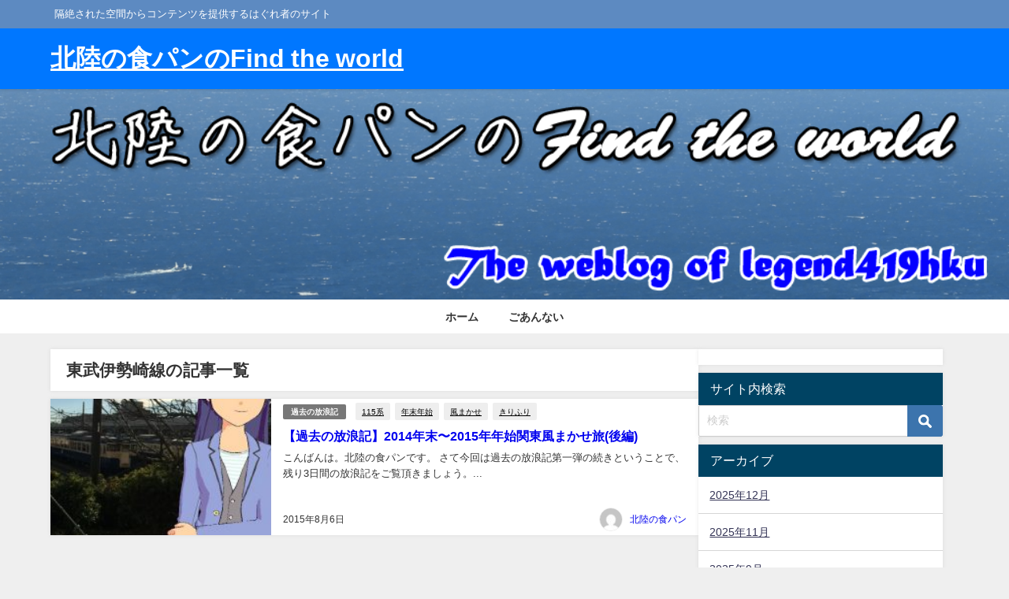

--- FILE ---
content_type: text/html; charset=UTF-8
request_url: https://legend419hku.com/tag/%E6%9D%B1%E6%AD%A6%E4%BC%8A%E5%8B%A2%E5%B4%8E%E7%B7%9A/
body_size: 23395
content:
<!DOCTYPE html>
<html lang="ja">
<head>
<meta charset="utf-8">
<meta http-equiv="X-UA-Compatible" content="IE=edge">
<meta name="viewport" content="width=device-width, initial-scale=1" />

<link rel="canonical" href="https://legend419hku.com/tag/%e6%9d%b1%e6%ad%a6%e4%bc%8a%e5%8b%a2%e5%b4%8e%e7%b7%9a/">
<link rel="shortcut icon" href="https://legend419hku.com/wp-content/uploads/2019/02/fabicon.png">
<!--[if IE]>
		<link rel="shortcut icon" href="">
<![endif]-->
<link rel="apple-touch-icon" href="" />
<style>
#wpadminbar #wp-admin-bar-wccp_free_top_button .ab-icon:before {
	content: "\f160";
	color: #02CA02;
	top: 3px;
}
#wpadminbar #wp-admin-bar-wccp_free_top_button .ab-icon {
	transform: rotate(45deg);
}
</style>
	<style>img:is([sizes="auto" i], [sizes^="auto," i]) { contain-intrinsic-size: 3000px 1500px }</style>
	
		<!-- All in One SEO 4.7.9.1 - aioseo.com -->
		<title>東武伊勢崎線 | 北陸の食パンのFind the world</title>
	<meta name="robots" content="max-image-preview:large" />
	<meta name="google-site-verification" content="HQj5-rEAsq7LeG9VGlYjWplq_uc-CJtsD7qWv7W1Jzg" />
	<link rel="canonical" href="https://legend419hku.com/tag/%e6%9d%b1%e6%ad%a6%e4%bc%8a%e5%8b%a2%e5%b4%8e%e7%b7%9a/" />
	<meta name="generator" content="All in One SEO (AIOSEO) 4.7.9.1" />
		<script type="application/ld+json" class="aioseo-schema">
			{"@context":"https:\/\/schema.org","@graph":[{"@type":"BreadcrumbList","@id":"https:\/\/legend419hku.com\/tag\/%E6%9D%B1%E6%AD%A6%E4%BC%8A%E5%8B%A2%E5%B4%8E%E7%B7%9A\/#breadcrumblist","itemListElement":[{"@type":"ListItem","@id":"https:\/\/legend419hku.com\/#listItem","position":1,"name":"\u5bb6","item":"https:\/\/legend419hku.com\/","nextItem":{"@type":"ListItem","@id":"https:\/\/legend419hku.com\/tag\/%e6%9d%b1%e6%ad%a6%e4%bc%8a%e5%8b%a2%e5%b4%8e%e7%b7%9a\/#listItem","name":"\u6771\u6b66\u4f0a\u52e2\u5d0e\u7dda"}},{"@type":"ListItem","@id":"https:\/\/legend419hku.com\/tag\/%e6%9d%b1%e6%ad%a6%e4%bc%8a%e5%8b%a2%e5%b4%8e%e7%b7%9a\/#listItem","position":2,"name":"\u6771\u6b66\u4f0a\u52e2\u5d0e\u7dda","previousItem":{"@type":"ListItem","@id":"https:\/\/legend419hku.com\/#listItem","name":"\u5bb6"}}]},{"@type":"CollectionPage","@id":"https:\/\/legend419hku.com\/tag\/%E6%9D%B1%E6%AD%A6%E4%BC%8A%E5%8B%A2%E5%B4%8E%E7%B7%9A\/#collectionpage","url":"https:\/\/legend419hku.com\/tag\/%E6%9D%B1%E6%AD%A6%E4%BC%8A%E5%8B%A2%E5%B4%8E%E7%B7%9A\/","name":"\u6771\u6b66\u4f0a\u52e2\u5d0e\u7dda | \u5317\u9678\u306e\u98df\u30d1\u30f3\u306eFind the world","inLanguage":"ja","isPartOf":{"@id":"https:\/\/legend419hku.com\/#website"},"breadcrumb":{"@id":"https:\/\/legend419hku.com\/tag\/%E6%9D%B1%E6%AD%A6%E4%BC%8A%E5%8B%A2%E5%B4%8E%E7%B7%9A\/#breadcrumblist"}},{"@type":"Organization","@id":"https:\/\/legend419hku.com\/#organization","name":"\u5317\u9678\u306e\u98df\u30d1\u30f3\u306eFind the world","description":"\u9694\u7d76\u3055\u308c\u305f\u7a7a\u9593\u304b\u3089\u30b3\u30f3\u30c6\u30f3\u30c4\u3092\u63d0\u4f9b\u3059\u308b\u306f\u3050\u308c\u8005\u306e\u30b5\u30a4\u30c8","url":"https:\/\/legend419hku.com\/"},{"@type":"WebSite","@id":"https:\/\/legend419hku.com\/#website","url":"https:\/\/legend419hku.com\/","name":"\u5317\u9678\u306e\u98df\u30d1\u30f3\u306eFind the world","description":"\u9694\u7d76\u3055\u308c\u305f\u7a7a\u9593\u304b\u3089\u30b3\u30f3\u30c6\u30f3\u30c4\u3092\u63d0\u4f9b\u3059\u308b\u306f\u3050\u308c\u8005\u306e\u30b5\u30a4\u30c8","inLanguage":"ja","publisher":{"@id":"https:\/\/legend419hku.com\/#organization"}}]}
		</script>
		<!-- All in One SEO -->

<link rel='dns-prefetch' href='//code.typesquare.com' />
<link rel='dns-prefetch' href='//cdnjs.cloudflare.com' />
<link rel='dns-prefetch' href='//secure.gravatar.com' />
<link rel='dns-prefetch' href='//stats.wp.com' />
<link rel='dns-prefetch' href='//v0.wordpress.com' />
<link rel='dns-prefetch' href='//www.googletagmanager.com' />
<link rel='preconnect' href='//c0.wp.com' />
<link rel="alternate" type="application/rss+xml" title="北陸の食パンのFind the world &raquo; フィード" href="https://legend419hku.com/feed/" />
<link rel="alternate" type="application/rss+xml" title="北陸の食パンのFind the world &raquo; コメントフィード" href="https://legend419hku.com/comments/feed/" />
<script type="text/javascript" id="wpp-js" src="https://legend419hku.com/wp-content/plugins/wordpress-popular-posts/assets/js/wpp.min.js?ver=7.2.0" data-sampling="0" data-sampling-rate="100" data-api-url="https://legend419hku.com/wp-json/wordpress-popular-posts" data-post-id="0" data-token="b5d89be344" data-lang="0" data-debug="0"></script>
<link rel="alternate" type="application/rss+xml" title="北陸の食パンのFind the world &raquo; 東武伊勢崎線 タグのフィード" href="https://legend419hku.com/tag/%e6%9d%b1%e6%ad%a6%e4%bc%8a%e5%8b%a2%e5%b4%8e%e7%b7%9a/feed/" />
<link rel='stylesheet'  href='https://c0.wp.com/c/6.7.4/wp-includes/css/dist/block-library/style.min.css'  media='all'>
<link rel='stylesheet'  href='https://c0.wp.com/c/6.7.4/wp-includes/js/mediaelement/mediaelementplayer-legacy.min.css'  media='all'>
<link rel='stylesheet'  href='https://c0.wp.com/c/6.7.4/wp-includes/js/mediaelement/wp-mediaelement.min.css'  media='all'>
<style id='jetpack-sharing-buttons-style-inline-css' type='text/css'>
.jetpack-sharing-buttons__services-list{display:flex;flex-direction:row;flex-wrap:wrap;gap:0;list-style-type:none;margin:5px;padding:0}.jetpack-sharing-buttons__services-list.has-small-icon-size{font-size:12px}.jetpack-sharing-buttons__services-list.has-normal-icon-size{font-size:16px}.jetpack-sharing-buttons__services-list.has-large-icon-size{font-size:24px}.jetpack-sharing-buttons__services-list.has-huge-icon-size{font-size:36px}@media print{.jetpack-sharing-buttons__services-list{display:none!important}}.editor-styles-wrapper .wp-block-jetpack-sharing-buttons{gap:0;padding-inline-start:0}ul.jetpack-sharing-buttons__services-list.has-background{padding:1.25em 2.375em}
</style>
<style id='global-styles-inline-css' type='text/css'>
:root{--wp--preset--aspect-ratio--square: 1;--wp--preset--aspect-ratio--4-3: 4/3;--wp--preset--aspect-ratio--3-4: 3/4;--wp--preset--aspect-ratio--3-2: 3/2;--wp--preset--aspect-ratio--2-3: 2/3;--wp--preset--aspect-ratio--16-9: 16/9;--wp--preset--aspect-ratio--9-16: 9/16;--wp--preset--color--black: #000000;--wp--preset--color--cyan-bluish-gray: #abb8c3;--wp--preset--color--white: #ffffff;--wp--preset--color--pale-pink: #f78da7;--wp--preset--color--vivid-red: #cf2e2e;--wp--preset--color--luminous-vivid-orange: #ff6900;--wp--preset--color--luminous-vivid-amber: #fcb900;--wp--preset--color--light-green-cyan: #7bdcb5;--wp--preset--color--vivid-green-cyan: #00d084;--wp--preset--color--pale-cyan-blue: #8ed1fc;--wp--preset--color--vivid-cyan-blue: #0693e3;--wp--preset--color--vivid-purple: #9b51e0;--wp--preset--color--light-blue: #70b8f1;--wp--preset--color--light-red: #ff8178;--wp--preset--color--light-green: #2ac113;--wp--preset--color--light-yellow: #ffe822;--wp--preset--color--light-orange: #ffa30d;--wp--preset--color--blue: #00f;--wp--preset--color--red: #f00;--wp--preset--color--purple: #674970;--wp--preset--color--gray: #ccc;--wp--preset--gradient--vivid-cyan-blue-to-vivid-purple: linear-gradient(135deg,rgba(6,147,227,1) 0%,rgb(155,81,224) 100%);--wp--preset--gradient--light-green-cyan-to-vivid-green-cyan: linear-gradient(135deg,rgb(122,220,180) 0%,rgb(0,208,130) 100%);--wp--preset--gradient--luminous-vivid-amber-to-luminous-vivid-orange: linear-gradient(135deg,rgba(252,185,0,1) 0%,rgba(255,105,0,1) 100%);--wp--preset--gradient--luminous-vivid-orange-to-vivid-red: linear-gradient(135deg,rgba(255,105,0,1) 0%,rgb(207,46,46) 100%);--wp--preset--gradient--very-light-gray-to-cyan-bluish-gray: linear-gradient(135deg,rgb(238,238,238) 0%,rgb(169,184,195) 100%);--wp--preset--gradient--cool-to-warm-spectrum: linear-gradient(135deg,rgb(74,234,220) 0%,rgb(151,120,209) 20%,rgb(207,42,186) 40%,rgb(238,44,130) 60%,rgb(251,105,98) 80%,rgb(254,248,76) 100%);--wp--preset--gradient--blush-light-purple: linear-gradient(135deg,rgb(255,206,236) 0%,rgb(152,150,240) 100%);--wp--preset--gradient--blush-bordeaux: linear-gradient(135deg,rgb(254,205,165) 0%,rgb(254,45,45) 50%,rgb(107,0,62) 100%);--wp--preset--gradient--luminous-dusk: linear-gradient(135deg,rgb(255,203,112) 0%,rgb(199,81,192) 50%,rgb(65,88,208) 100%);--wp--preset--gradient--pale-ocean: linear-gradient(135deg,rgb(255,245,203) 0%,rgb(182,227,212) 50%,rgb(51,167,181) 100%);--wp--preset--gradient--electric-grass: linear-gradient(135deg,rgb(202,248,128) 0%,rgb(113,206,126) 100%);--wp--preset--gradient--midnight: linear-gradient(135deg,rgb(2,3,129) 0%,rgb(40,116,252) 100%);--wp--preset--font-size--small: .8em;--wp--preset--font-size--medium: 1em;--wp--preset--font-size--large: 1.2em;--wp--preset--font-size--x-large: 42px;--wp--preset--font-size--xlarge: 1.5em;--wp--preset--font-size--xxlarge: 2em;--wp--preset--spacing--20: 0.44rem;--wp--preset--spacing--30: 0.67rem;--wp--preset--spacing--40: 1rem;--wp--preset--spacing--50: 1.5rem;--wp--preset--spacing--60: 2.25rem;--wp--preset--spacing--70: 3.38rem;--wp--preset--spacing--80: 5.06rem;--wp--preset--shadow--natural: 6px 6px 9px rgba(0, 0, 0, 0.2);--wp--preset--shadow--deep: 12px 12px 50px rgba(0, 0, 0, 0.4);--wp--preset--shadow--sharp: 6px 6px 0px rgba(0, 0, 0, 0.2);--wp--preset--shadow--outlined: 6px 6px 0px -3px rgba(255, 255, 255, 1), 6px 6px rgba(0, 0, 0, 1);--wp--preset--shadow--crisp: 6px 6px 0px rgba(0, 0, 0, 1);--wp--custom--spacing--small: max(1.25rem, 5vw);--wp--custom--spacing--medium: clamp(2rem, 8vw, calc(4 * var(--wp--style--block-gap)));--wp--custom--spacing--large: clamp(4rem, 10vw, 8rem);--wp--custom--spacing--outer: var(--wp--custom--spacing--small, 1.25rem);--wp--custom--typography--font-size--huge: clamp(2.25rem, 4vw, 2.75rem);--wp--custom--typography--font-size--gigantic: clamp(2.75rem, 6vw, 3.25rem);--wp--custom--typography--font-size--colossal: clamp(3.25rem, 8vw, 6.25rem);--wp--custom--typography--line-height--tiny: 1.15;--wp--custom--typography--line-height--small: 1.2;--wp--custom--typography--line-height--medium: 1.4;--wp--custom--typography--line-height--normal: 1.6;}:root { --wp--style--global--content-size: 769px;--wp--style--global--wide-size: 1240px; }:where(body) { margin: 0; }.wp-site-blocks > .alignleft { float: left; margin-right: 2em; }.wp-site-blocks > .alignright { float: right; margin-left: 2em; }.wp-site-blocks > .aligncenter { justify-content: center; margin-left: auto; margin-right: auto; }:where(.wp-site-blocks) > * { margin-block-start: 1.5em; margin-block-end: 0; }:where(.wp-site-blocks) > :first-child { margin-block-start: 0; }:where(.wp-site-blocks) > :last-child { margin-block-end: 0; }:root { --wp--style--block-gap: 1.5em; }:root :where(.is-layout-flow) > :first-child{margin-block-start: 0;}:root :where(.is-layout-flow) > :last-child{margin-block-end: 0;}:root :where(.is-layout-flow) > *{margin-block-start: 1.5em;margin-block-end: 0;}:root :where(.is-layout-constrained) > :first-child{margin-block-start: 0;}:root :where(.is-layout-constrained) > :last-child{margin-block-end: 0;}:root :where(.is-layout-constrained) > *{margin-block-start: 1.5em;margin-block-end: 0;}:root :where(.is-layout-flex){gap: 1.5em;}:root :where(.is-layout-grid){gap: 1.5em;}.is-layout-flow > .alignleft{float: left;margin-inline-start: 0;margin-inline-end: 2em;}.is-layout-flow > .alignright{float: right;margin-inline-start: 2em;margin-inline-end: 0;}.is-layout-flow > .aligncenter{margin-left: auto !important;margin-right: auto !important;}.is-layout-constrained > .alignleft{float: left;margin-inline-start: 0;margin-inline-end: 2em;}.is-layout-constrained > .alignright{float: right;margin-inline-start: 2em;margin-inline-end: 0;}.is-layout-constrained > .aligncenter{margin-left: auto !important;margin-right: auto !important;}.is-layout-constrained > :where(:not(.alignleft):not(.alignright):not(.alignfull)){max-width: var(--wp--style--global--content-size);margin-left: auto !important;margin-right: auto !important;}.is-layout-constrained > .alignwide{max-width: var(--wp--style--global--wide-size);}body .is-layout-flex{display: flex;}.is-layout-flex{flex-wrap: wrap;align-items: center;}.is-layout-flex > :is(*, div){margin: 0;}body .is-layout-grid{display: grid;}.is-layout-grid > :is(*, div){margin: 0;}body{padding-top: 0px;padding-right: 0px;padding-bottom: 0px;padding-left: 0px;}:root :where(.wp-element-button, .wp-block-button__link){background-color: #32373c;border-width: 0;color: #fff;font-family: inherit;font-size: inherit;line-height: inherit;padding: calc(0.667em + 2px) calc(1.333em + 2px);text-decoration: none;}.has-black-color{color: var(--wp--preset--color--black) !important;}.has-cyan-bluish-gray-color{color: var(--wp--preset--color--cyan-bluish-gray) !important;}.has-white-color{color: var(--wp--preset--color--white) !important;}.has-pale-pink-color{color: var(--wp--preset--color--pale-pink) !important;}.has-vivid-red-color{color: var(--wp--preset--color--vivid-red) !important;}.has-luminous-vivid-orange-color{color: var(--wp--preset--color--luminous-vivid-orange) !important;}.has-luminous-vivid-amber-color{color: var(--wp--preset--color--luminous-vivid-amber) !important;}.has-light-green-cyan-color{color: var(--wp--preset--color--light-green-cyan) !important;}.has-vivid-green-cyan-color{color: var(--wp--preset--color--vivid-green-cyan) !important;}.has-pale-cyan-blue-color{color: var(--wp--preset--color--pale-cyan-blue) !important;}.has-vivid-cyan-blue-color{color: var(--wp--preset--color--vivid-cyan-blue) !important;}.has-vivid-purple-color{color: var(--wp--preset--color--vivid-purple) !important;}.has-light-blue-color{color: var(--wp--preset--color--light-blue) !important;}.has-light-red-color{color: var(--wp--preset--color--light-red) !important;}.has-light-green-color{color: var(--wp--preset--color--light-green) !important;}.has-light-yellow-color{color: var(--wp--preset--color--light-yellow) !important;}.has-light-orange-color{color: var(--wp--preset--color--light-orange) !important;}.has-blue-color{color: var(--wp--preset--color--blue) !important;}.has-red-color{color: var(--wp--preset--color--red) !important;}.has-purple-color{color: var(--wp--preset--color--purple) !important;}.has-gray-color{color: var(--wp--preset--color--gray) !important;}.has-black-background-color{background-color: var(--wp--preset--color--black) !important;}.has-cyan-bluish-gray-background-color{background-color: var(--wp--preset--color--cyan-bluish-gray) !important;}.has-white-background-color{background-color: var(--wp--preset--color--white) !important;}.has-pale-pink-background-color{background-color: var(--wp--preset--color--pale-pink) !important;}.has-vivid-red-background-color{background-color: var(--wp--preset--color--vivid-red) !important;}.has-luminous-vivid-orange-background-color{background-color: var(--wp--preset--color--luminous-vivid-orange) !important;}.has-luminous-vivid-amber-background-color{background-color: var(--wp--preset--color--luminous-vivid-amber) !important;}.has-light-green-cyan-background-color{background-color: var(--wp--preset--color--light-green-cyan) !important;}.has-vivid-green-cyan-background-color{background-color: var(--wp--preset--color--vivid-green-cyan) !important;}.has-pale-cyan-blue-background-color{background-color: var(--wp--preset--color--pale-cyan-blue) !important;}.has-vivid-cyan-blue-background-color{background-color: var(--wp--preset--color--vivid-cyan-blue) !important;}.has-vivid-purple-background-color{background-color: var(--wp--preset--color--vivid-purple) !important;}.has-light-blue-background-color{background-color: var(--wp--preset--color--light-blue) !important;}.has-light-red-background-color{background-color: var(--wp--preset--color--light-red) !important;}.has-light-green-background-color{background-color: var(--wp--preset--color--light-green) !important;}.has-light-yellow-background-color{background-color: var(--wp--preset--color--light-yellow) !important;}.has-light-orange-background-color{background-color: var(--wp--preset--color--light-orange) !important;}.has-blue-background-color{background-color: var(--wp--preset--color--blue) !important;}.has-red-background-color{background-color: var(--wp--preset--color--red) !important;}.has-purple-background-color{background-color: var(--wp--preset--color--purple) !important;}.has-gray-background-color{background-color: var(--wp--preset--color--gray) !important;}.has-black-border-color{border-color: var(--wp--preset--color--black) !important;}.has-cyan-bluish-gray-border-color{border-color: var(--wp--preset--color--cyan-bluish-gray) !important;}.has-white-border-color{border-color: var(--wp--preset--color--white) !important;}.has-pale-pink-border-color{border-color: var(--wp--preset--color--pale-pink) !important;}.has-vivid-red-border-color{border-color: var(--wp--preset--color--vivid-red) !important;}.has-luminous-vivid-orange-border-color{border-color: var(--wp--preset--color--luminous-vivid-orange) !important;}.has-luminous-vivid-amber-border-color{border-color: var(--wp--preset--color--luminous-vivid-amber) !important;}.has-light-green-cyan-border-color{border-color: var(--wp--preset--color--light-green-cyan) !important;}.has-vivid-green-cyan-border-color{border-color: var(--wp--preset--color--vivid-green-cyan) !important;}.has-pale-cyan-blue-border-color{border-color: var(--wp--preset--color--pale-cyan-blue) !important;}.has-vivid-cyan-blue-border-color{border-color: var(--wp--preset--color--vivid-cyan-blue) !important;}.has-vivid-purple-border-color{border-color: var(--wp--preset--color--vivid-purple) !important;}.has-light-blue-border-color{border-color: var(--wp--preset--color--light-blue) !important;}.has-light-red-border-color{border-color: var(--wp--preset--color--light-red) !important;}.has-light-green-border-color{border-color: var(--wp--preset--color--light-green) !important;}.has-light-yellow-border-color{border-color: var(--wp--preset--color--light-yellow) !important;}.has-light-orange-border-color{border-color: var(--wp--preset--color--light-orange) !important;}.has-blue-border-color{border-color: var(--wp--preset--color--blue) !important;}.has-red-border-color{border-color: var(--wp--preset--color--red) !important;}.has-purple-border-color{border-color: var(--wp--preset--color--purple) !important;}.has-gray-border-color{border-color: var(--wp--preset--color--gray) !important;}.has-vivid-cyan-blue-to-vivid-purple-gradient-background{background: var(--wp--preset--gradient--vivid-cyan-blue-to-vivid-purple) !important;}.has-light-green-cyan-to-vivid-green-cyan-gradient-background{background: var(--wp--preset--gradient--light-green-cyan-to-vivid-green-cyan) !important;}.has-luminous-vivid-amber-to-luminous-vivid-orange-gradient-background{background: var(--wp--preset--gradient--luminous-vivid-amber-to-luminous-vivid-orange) !important;}.has-luminous-vivid-orange-to-vivid-red-gradient-background{background: var(--wp--preset--gradient--luminous-vivid-orange-to-vivid-red) !important;}.has-very-light-gray-to-cyan-bluish-gray-gradient-background{background: var(--wp--preset--gradient--very-light-gray-to-cyan-bluish-gray) !important;}.has-cool-to-warm-spectrum-gradient-background{background: var(--wp--preset--gradient--cool-to-warm-spectrum) !important;}.has-blush-light-purple-gradient-background{background: var(--wp--preset--gradient--blush-light-purple) !important;}.has-blush-bordeaux-gradient-background{background: var(--wp--preset--gradient--blush-bordeaux) !important;}.has-luminous-dusk-gradient-background{background: var(--wp--preset--gradient--luminous-dusk) !important;}.has-pale-ocean-gradient-background{background: var(--wp--preset--gradient--pale-ocean) !important;}.has-electric-grass-gradient-background{background: var(--wp--preset--gradient--electric-grass) !important;}.has-midnight-gradient-background{background: var(--wp--preset--gradient--midnight) !important;}.has-small-font-size{font-size: var(--wp--preset--font-size--small) !important;}.has-medium-font-size{font-size: var(--wp--preset--font-size--medium) !important;}.has-large-font-size{font-size: var(--wp--preset--font-size--large) !important;}.has-x-large-font-size{font-size: var(--wp--preset--font-size--x-large) !important;}.has-xlarge-font-size{font-size: var(--wp--preset--font-size--xlarge) !important;}.has-xxlarge-font-size{font-size: var(--wp--preset--font-size--xxlarge) !important;}
:root :where(.wp-block-pullquote){font-size: 1.5em;line-height: 1.6;}
:root :where(.wp-block-group-is-layout-flow) > :first-child{margin-block-start: 0;}:root :where(.wp-block-group-is-layout-flow) > :last-child{margin-block-end: 0;}:root :where(.wp-block-group-is-layout-flow) > *{margin-block-start: 0;margin-block-end: 0;}:root :where(.wp-block-group-is-layout-constrained) > :first-child{margin-block-start: 0;}:root :where(.wp-block-group-is-layout-constrained) > :last-child{margin-block-end: 0;}:root :where(.wp-block-group-is-layout-constrained) > *{margin-block-start: 0;margin-block-end: 0;}:root :where(.wp-block-group-is-layout-flex){gap: 0;}:root :where(.wp-block-group-is-layout-grid){gap: 0;}
</style>
<link rel='stylesheet'  href='https://legend419hku.com/wp-content/plugins/table-of-contents-plus/screen.min.css?ver=2411.1&#038;theme=6.1.01'  media='all'>
<link rel='stylesheet'  href='https://legend419hku.com/wp-content/plugins/wordpress-popular-posts/assets/css/wpp.css?ver=7.2.0&#038;theme=6.1.01'  media='all'>
<link rel='stylesheet'  href='https://legend419hku.com/wp-content/themes/diver/css/style.min.css?ver=6.7.4&#038;theme=6.1.01'  media='all'>
<link rel='stylesheet'  href='https://legend419hku.com/wp-content/themes/diver/style.css?theme=6.1.01'  media='all'>
<script type="text/javascript"src="https://c0.wp.com/c/6.7.4/wp-includes/js/jquery/jquery.min.js" id="jquery-core-js"></script>
<script type="text/javascript"src="https://c0.wp.com/c/6.7.4/wp-includes/js/jquery/jquery-migrate.min.js" id="jquery-migrate-js"></script>
<script type="text/javascript" id="jquery-js-after">
/* <![CDATA[ */
jQuery(document).ready(function() {
	jQuery(".a4c9ed4ed95cfc2eb8cf9e5fc260db20").click(function() {
		jQuery.post(
			"https://legend419hku.com/wp-admin/admin-ajax.php", {
				"action": "quick_adsense_onpost_ad_click",
				"quick_adsense_onpost_ad_index": jQuery(this).attr("data-index"),
				"quick_adsense_nonce": "002fc83bea",
			}, function(response) { }
		);
	});
});
/* ]]> */
</script>
<script type="text/javascript"src="//code.typesquare.com/static/5b0e3c4aee6847bda5a036abac1e024a/ts307f.js?fadein=0&amp;ver=2.0.4" id="typesquare_std-js"></script>
<link rel="https://api.w.org/" href="https://legend419hku.com/wp-json/" /><link rel="alternate" title="JSON" type="application/json" href="https://legend419hku.com/wp-json/wp/v2/tags/1453" /><link rel="EditURI" type="application/rsd+xml" title="RSD" href="https://legend419hku.com/xmlrpc.php?rsd" />
<meta name="generator" content="WordPress 6.7.4" />
<meta name="generator" content="Site Kit by Google 1.150.0" /><script type="text/javascript">
	window._wp_rp_static_base_url = 'https://wprp.sovrn.com/static/';
	window._wp_rp_wp_ajax_url = "https://legend419hku.com/wp-admin/admin-ajax.php";
	window._wp_rp_plugin_version = '3.6.4';
	window._wp_rp_post_id = '337';
	window._wp_rp_num_rel_posts = '10';
	window._wp_rp_thumbnails = true;
	window._wp_rp_post_title = '%E3%80%90%E9%81%8E%E5%8E%BB%E3%81%AE%E6%94%BE%E6%B5%AA%E8%A8%98%E3%80%912014%E5%B9%B4%E6%9C%AB%E3%80%9C2015%E5%B9%B4%E5%B9%B4%E5%A7%8B%E9%96%A2%E6%9D%B1%E9%A2%A8%E3%81%BE%E3%81%8B%E3%81%9B%E6%97%85%28%E5%BE%8C%E7%B7%A8%29';
	window._wp_rp_post_tags = ['115%E7%B3%BB', '%E5%B9%B4%E6%9C%AB%E5%B9%B4%E5%A7%8B', '%E9%83%BD%E9%9B%BB', '%E3%81%97%E3%81%8A%E3%81%95%E3%81%84', '%E6%9D%B1%E6%AD%A6%E6%97%A5%E5%85%89%E7%B7%9A', '6050%E7%B3%BB', '%E6%88%90%E7%94%B0%E7%B7%9A', '%E9%A2%A8%E3%81%BE%E3%81%8B%E3%81%9B', '%E3%82%8A%E3%82%87%E3%81%86%E3%82%82%E3%81%86', '%E7%B7%8F%E6%AD%A6%E6%9C%AC%E7%B7%9A', '%E3%81%8D%E3%82%8A%E3%81%B5%E3%82%8A', '%E6%9D%B1%E6%AD%A6%E4%BC%8A%E5%8B%A2%E5%B4%8E%E7%B7%9A', '%E9%81%8E%E5%8E%BB%E3%81%AE%E6%94%BE%E6%B5%AA%E8%A8%98', 'alt'];
	window._wp_rp_promoted_content = true;
</script>
<link rel="stylesheet" href="https://legend419hku.com/wp-content/plugins/wordpress-23-related-posts-plugin/static/themes/vertical-m.css?version=3.6.4" />
<script id="wpcp_disable_selection" type="text/javascript">
var image_save_msg='You are not allowed to save images!';
	var no_menu_msg='Context Menu disabled!';
	var smessage = "Content is protected !!";

function disableEnterKey(e)
{
	var elemtype = e.target.tagName;
	
	elemtype = elemtype.toUpperCase();
	
	if (elemtype == "TEXT" || elemtype == "TEXTAREA" || elemtype == "INPUT" || elemtype == "PASSWORD" || elemtype == "SELECT" || elemtype == "OPTION" || elemtype == "EMBED")
	{
		elemtype = 'TEXT';
	}
	
	if (e.ctrlKey){
     var key;
     if(window.event)
          key = window.event.keyCode;     //IE
     else
          key = e.which;     //firefox (97)
    //if (key != 17) alert(key);
     if (elemtype!= 'TEXT' && (key == 97 || key == 65 || key == 67 || key == 99 || key == 88 || key == 120 || key == 26 || key == 85  || key == 86 || key == 83 || key == 43 || key == 73))
     {
		if(wccp_free_iscontenteditable(e)) return true;
		show_wpcp_message('You are not allowed to copy content or view source');
		return false;
     }else
     	return true;
     }
}


/*For contenteditable tags*/
function wccp_free_iscontenteditable(e)
{
	var e = e || window.event; // also there is no e.target property in IE. instead IE uses window.event.srcElement
  	
	var target = e.target || e.srcElement;

	var elemtype = e.target.nodeName;
	
	elemtype = elemtype.toUpperCase();
	
	var iscontenteditable = "false";
		
	if(typeof target.getAttribute!="undefined" ) iscontenteditable = target.getAttribute("contenteditable"); // Return true or false as string
	
	var iscontenteditable2 = false;
	
	if(typeof target.isContentEditable!="undefined" ) iscontenteditable2 = target.isContentEditable; // Return true or false as boolean

	if(target.parentElement.isContentEditable) iscontenteditable2 = true;
	
	if (iscontenteditable == "true" || iscontenteditable2 == true)
	{
		if(typeof target.style!="undefined" ) target.style.cursor = "text";
		
		return true;
	}
}

////////////////////////////////////
function disable_copy(e)
{	
	var e = e || window.event; // also there is no e.target property in IE. instead IE uses window.event.srcElement
	
	var elemtype = e.target.tagName;
	
	elemtype = elemtype.toUpperCase();
	
	if (elemtype == "TEXT" || elemtype == "TEXTAREA" || elemtype == "INPUT" || elemtype == "PASSWORD" || elemtype == "SELECT" || elemtype == "OPTION" || elemtype == "EMBED")
	{
		elemtype = 'TEXT';
	}
	
	if(wccp_free_iscontenteditable(e)) return true;
	
	var isSafari = /Safari/.test(navigator.userAgent) && /Apple Computer/.test(navigator.vendor);
	
	var checker_IMG = '';
	if (elemtype == "IMG" && checker_IMG == 'checked' && e.detail >= 2) {show_wpcp_message(alertMsg_IMG);return false;}
	if (elemtype != "TEXT")
	{
		if (smessage !== "" && e.detail == 2)
			show_wpcp_message(smessage);
		
		if (isSafari)
			return true;
		else
			return false;
	}	
}

//////////////////////////////////////////
function disable_copy_ie()
{
	var e = e || window.event;
	var elemtype = window.event.srcElement.nodeName;
	elemtype = elemtype.toUpperCase();
	if(wccp_free_iscontenteditable(e)) return true;
	if (elemtype == "IMG") {show_wpcp_message(alertMsg_IMG);return false;}
	if (elemtype != "TEXT" && elemtype != "TEXTAREA" && elemtype != "INPUT" && elemtype != "PASSWORD" && elemtype != "SELECT" && elemtype != "OPTION" && elemtype != "EMBED")
	{
		return false;
	}
}	
function reEnable()
{
	return true;
}
document.onkeydown = disableEnterKey;
document.onselectstart = disable_copy_ie;
if(navigator.userAgent.indexOf('MSIE')==-1)
{
	document.onmousedown = disable_copy;
	document.onclick = reEnable;
}
function disableSelection(target)
{
    //For IE This code will work
    if (typeof target.onselectstart!="undefined")
    target.onselectstart = disable_copy_ie;
    
    //For Firefox This code will work
    else if (typeof target.style.MozUserSelect!="undefined")
    {target.style.MozUserSelect="none";}
    
    //All other  (ie: Opera) This code will work
    else
    target.onmousedown=function(){return false}
    target.style.cursor = "default";
}
//Calling the JS function directly just after body load
window.onload = function(){disableSelection(document.body);};

//////////////////special for safari Start////////////////
var onlongtouch;
var timer;
var touchduration = 1000; //length of time we want the user to touch before we do something

var elemtype = "";
function touchstart(e) {
	var e = e || window.event;
  // also there is no e.target property in IE.
  // instead IE uses window.event.srcElement
  	var target = e.target || e.srcElement;
	
	elemtype = window.event.srcElement.nodeName;
	
	elemtype = elemtype.toUpperCase();
	
	if(!wccp_pro_is_passive()) e.preventDefault();
	if (!timer) {
		timer = setTimeout(onlongtouch, touchduration);
	}
}

function touchend() {
    //stops short touches from firing the event
    if (timer) {
        clearTimeout(timer);
        timer = null;
    }
	onlongtouch();
}

onlongtouch = function(e) { //this will clear the current selection if anything selected
	
	if (elemtype != "TEXT" && elemtype != "TEXTAREA" && elemtype != "INPUT" && elemtype != "PASSWORD" && elemtype != "SELECT" && elemtype != "EMBED" && elemtype != "OPTION")	
	{
		if (window.getSelection) {
			if (window.getSelection().empty) {  // Chrome
			window.getSelection().empty();
			} else if (window.getSelection().removeAllRanges) {  // Firefox
			window.getSelection().removeAllRanges();
			}
		} else if (document.selection) {  // IE?
			document.selection.empty();
		}
		return false;
	}
};

document.addEventListener("DOMContentLoaded", function(event) { 
    window.addEventListener("touchstart", touchstart, false);
    window.addEventListener("touchend", touchend, false);
});

function wccp_pro_is_passive() {

  var cold = false,
  hike = function() {};

  try {
	  const object1 = {};
  var aid = Object.defineProperty(object1, 'passive', {
  get() {cold = true}
  });
  window.addEventListener('test', hike, aid);
  window.removeEventListener('test', hike, aid);
  } catch (e) {}

  return cold;
}
/*special for safari End*/
</script>
<script id="wpcp_disable_Right_Click" type="text/javascript">
document.ondragstart = function() { return false;}
	function nocontext(e) {
	   return false;
	}
	document.oncontextmenu = nocontext;
</script>
<style>
.unselectable
{
-moz-user-select:none;
-webkit-user-select:none;
cursor: default;
}
html
{
-webkit-touch-callout: none;
-webkit-user-select: none;
-khtml-user-select: none;
-moz-user-select: none;
-ms-user-select: none;
user-select: none;
-webkit-tap-highlight-color: rgba(0,0,0,0);
}
</style>
<script id="wpcp_css_disable_selection" type="text/javascript">
var e = document.getElementsByTagName('body')[0];
if(e)
{
	e.setAttribute('unselectable',"on");
}
</script>
        <!-- Copyright protection script -->
        <meta http-equiv="imagetoolbar" content="no">
        <script>
            /*<![CDATA[*/
            document.oncontextmenu = function () {
                return false;
            };
            /*]]>*/
        </script>
        <script type="text/javascript">
            /*<![CDATA[*/
            document.onselectstart = function () {
                event = event || window.event;
                var custom_input = event.target || event.srcElement;

                if (custom_input.type !== "text" && custom_input.type !== "textarea" && custom_input.type !== "password") {
                    return false;
                } else {
                    return true;
                }

            };
            if (window.sidebar) {
                document.onmousedown = function (e) {
                    var obj = e.target;
                    if (obj.tagName.toUpperCase() === 'SELECT'
                        || obj.tagName.toUpperCase() === "INPUT"
                        || obj.tagName.toUpperCase() === "TEXTAREA"
                        || obj.tagName.toUpperCase() === "PASSWORD") {
                        return true;
                    } else {
                        return false;
                    }
                };
            }
            window.onload = function () {
                document.body.style.webkitTouchCallout = 'none';
                document.body.style.KhtmlUserSelect = 'none';
            }
            /*]]>*/
        </script>
        <script type="text/javascript">
            /*<![CDATA[*/
            if (parent.frames.length > 0) {
                top.location.replace(document.location);
            }
            /*]]>*/
        </script>
        <script type="text/javascript">
            /*<![CDATA[*/
            document.ondragstart = function () {
                return false;
            };
            /*]]>*/
        </script>
        <script type="text/javascript">

            document.addEventListener('DOMContentLoaded', () => {
                const overlay = document.createElement('div');
                overlay.id = 'overlay';

                Object.assign(overlay.style, {
                    position: 'fixed',
                    top: '0',
                    left: '0',
                    width: '100%',
                    height: '100%',
                    backgroundColor: 'rgba(255, 255, 255, 0.9)',
                    display: 'none',
                    zIndex: '9999'
                });

                document.body.appendChild(overlay);

                document.addEventListener('keydown', (event) => {
                    if (event.metaKey || event.ctrlKey) {
                        overlay.style.display = 'block';
                    }
                });

                document.addEventListener('keyup', (event) => {
                    if (!event.metaKey && !event.ctrlKey) {
                        overlay.style.display = 'none';
                    }
                });
            });
        </script>
        <style type="text/css">
            * {
                -webkit-touch-callout: none;
                -webkit-user-select: none;
                -moz-user-select: none;
                user-select: none;
            }

            img {
                -webkit-touch-callout: none;
                -webkit-user-select: none;
                -moz-user-select: none;
                user-select: none;
            }

            input,
            textarea,
            select {
                -webkit-user-select: auto;
            }
        </style>
        <!-- End Copyright protection script -->

        <!-- Source hidden -->

        	<style>img#wpstats{display:none}</style>
		            <style id="wpp-loading-animation-styles">@-webkit-keyframes bgslide{from{background-position-x:0}to{background-position-x:-200%}}@keyframes bgslide{from{background-position-x:0}to{background-position-x:-200%}}.wpp-widget-block-placeholder,.wpp-shortcode-placeholder{margin:0 auto;width:60px;height:3px;background:#dd3737;background:linear-gradient(90deg,#dd3737 0%,#571313 10%,#dd3737 100%);background-size:200% auto;border-radius:3px;-webkit-animation:bgslide 1s infinite linear;animation:bgslide 1s infinite linear}</style>
            <style data-context="foundation-flickity-css">/*! Flickity v2.0.2
http://flickity.metafizzy.co
---------------------------------------------- */.flickity-enabled{position:relative}.flickity-enabled:focus{outline:0}.flickity-viewport{overflow:hidden;position:relative;height:100%}.flickity-slider{position:absolute;width:100%;height:100%}.flickity-enabled.is-draggable{-webkit-tap-highlight-color:transparent;tap-highlight-color:transparent;-webkit-user-select:none;-moz-user-select:none;-ms-user-select:none;user-select:none}.flickity-enabled.is-draggable .flickity-viewport{cursor:move;cursor:-webkit-grab;cursor:grab}.flickity-enabled.is-draggable .flickity-viewport.is-pointer-down{cursor:-webkit-grabbing;cursor:grabbing}.flickity-prev-next-button{position:absolute;top:50%;width:44px;height:44px;border:none;border-radius:50%;background:#fff;background:hsla(0,0%,100%,.75);cursor:pointer;-webkit-transform:translateY(-50%);transform:translateY(-50%)}.flickity-prev-next-button:hover{background:#fff}.flickity-prev-next-button:focus{outline:0;box-shadow:0 0 0 5px #09f}.flickity-prev-next-button:active{opacity:.6}.flickity-prev-next-button.previous{left:10px}.flickity-prev-next-button.next{right:10px}.flickity-rtl .flickity-prev-next-button.previous{left:auto;right:10px}.flickity-rtl .flickity-prev-next-button.next{right:auto;left:10px}.flickity-prev-next-button:disabled{opacity:.3;cursor:auto}.flickity-prev-next-button svg{position:absolute;left:20%;top:20%;width:60%;height:60%}.flickity-prev-next-button .arrow{fill:#333}.flickity-page-dots{position:absolute;width:100%;bottom:-25px;padding:0;margin:0;list-style:none;text-align:center;line-height:1}.flickity-rtl .flickity-page-dots{direction:rtl}.flickity-page-dots .dot{display:inline-block;width:10px;height:10px;margin:0 8px;background:#333;border-radius:50%;opacity:.25;cursor:pointer}.flickity-page-dots .dot.is-selected{opacity:1}</style><style data-context="foundation-slideout-css">.slideout-menu{position:fixed;left:0;top:0;bottom:0;right:auto;z-index:0;width:256px;overflow-y:auto;-webkit-overflow-scrolling:touch;display:none}.slideout-menu.pushit-right{left:auto;right:0}.slideout-panel{position:relative;z-index:1;will-change:transform}.slideout-open,.slideout-open .slideout-panel,.slideout-open body{overflow:hidden}.slideout-open .slideout-menu{display:block}.pushit{display:none}</style><script type="application/ld+json" class="json-ld">[]</script>
<style>body{background-image:url('');}</style> <style> #onlynav ul ul,#nav_fixed #nav ul ul,.header-logo #nav ul ul {visibility:hidden;opacity:0;transition:.2s ease-in-out;transform:translateY(10px);}#onlynav ul ul ul,#nav_fixed #nav ul ul ul,.header-logo #nav ul ul ul {transform:translateX(-20px) translateY(0);}#onlynav ul li:hover > ul,#nav_fixed #nav ul li:hover > ul,.header-logo #nav ul li:hover > ul{visibility:visible;opacity:1;transform:translateY(0);}#onlynav ul ul li:hover > ul,#nav_fixed #nav ul ul li:hover > ul,.header-logo #nav ul ul li:hover > ul{transform:translateX(0) translateY(0);}</style><style>body{background-color:#efefef;color:#333333;}:where(a){color:#333355;}:where(a):hover{color:#6495ED}:where(.content){color:#000;}:where(.content) a{color:#6f97bc;}:where(.content) a:hover{color:#6495ED;}.header-wrap,#header ul.sub-menu, #header ul.children,#scrollnav,.description_sp{background:#0077ff;color:#ffffff}.header-wrap a,#scrollnav a,div.logo_title{color:#ffffff;}.header-wrap a:hover,div.logo_title:hover{color:#ff6bda}.drawer-nav-btn span{background-color:#ffffff;}.drawer-nav-btn:before,.drawer-nav-btn:after {border-color:#ffffff;}#scrollnav ul li a{background:rgba(255,255,255,.8);color:#505050}.header_small_menu{background:#5d8ac1;color:#fff}.header_small_menu a{color:#fff}.header_small_menu a:hover{color:#6495ED}#nav_fixed.fixed, #nav_fixed #nav ul ul{background:#0c00ff;color:#ffffff}#nav_fixed.fixed a,#nav_fixed .logo_title{color:#ffffff}#nav_fixed.fixed a:hover{color:#6495ED}#nav_fixed .drawer-nav-btn:before,#nav_fixed .drawer-nav-btn:after{border-color:#ffffff;}#nav_fixed .drawer-nav-btn span{background-color:#ffffff;}#onlynav{background:#fff;color:#333}#onlynav ul li a{color:#333}#onlynav ul ul.sub-menu{background:#fff}#onlynav div > ul > li > a:before{border-color:#333}#onlynav ul > li:hover > a:hover,#onlynav ul>li:hover>a,#onlynav ul>li:hover li:hover>a,#onlynav ul li:hover ul li ul li:hover > a{background:#5d8ac1;color:#fff}#onlynav ul li ul li ul:before{border-left-color:#fff}#onlynav ul li:last-child ul li ul:before{border-right-color:#fff}#bigfooter{background:#fff;color:#333333}#bigfooter a{color:#333355}#bigfooter a:hover{color:#6495ED}#footer{background:#2841ff;color:#ffffff}#footer a{color:#333355}#footer a:hover{color:#6495ED}#sidebar .widget{background:#fff;color:#333;}#sidebar .widget a{color:#333355;}#sidebar .widget a:hover{color:#6495ED;}.post-box-contents,#main-wrap #pickup_posts_container img,.hentry, #single-main .post-sub,.navigation,.single_thumbnail,.in_loop,#breadcrumb,.pickup-cat-list,.maintop-widget, .mainbottom-widget,#share_plz,.sticky-post-box,.catpage_content_wrap,.cat-post-main{background:#fff;}.post-box{border-color:#eee;}.drawer_content_title,.searchbox_content_title{background:#eee;color:#333;}.drawer-nav,#header_search{background:#fff}.drawer-nav,.drawer-nav a,#header_search,#header_search a{color:#000}#footer_sticky_menu{background:rgba(255,255,255,.8)}.footermenu_col{background:rgba(255,255,255,.8);color:#333;}a.page-numbers{background:#afafaf;color:#fff;}.pagination .current{background:#607d8b;color:#fff;}</style><style>@media screen and (min-width:1201px){#main-wrap,.header-wrap .header-logo,.header_small_content,.bigfooter_wrap,.footer_content,.container_top_widget,.container_bottom_widget{width:90%;}}@media screen and (max-width:1200px){ #main-wrap,.header-wrap .header-logo, .header_small_content, .bigfooter_wrap,.footer_content, .container_top_widget, .container_bottom_widget{width:96%;}}@media screen and (max-width:768px){#main-wrap,.header-wrap .header-logo,.header_small_content,.bigfooter_wrap,.footer_content,.container_top_widget,.container_bottom_widget{width:100%;}}@media screen and (min-width:960px){#sidebar {width:310px;}}</style><style type="text/css" id="diver-custom-heading-css">.content h2:where(:not([class])),:where(.is-editor-blocks) :where(.content) h2:not(.sc_heading){color:#fff;background-color:#607d8b;text-align:left;border-radius:5px;}.content h3:where(:not([class])),:where(.is-editor-blocks) :where(.content) h3:not(.sc_heading){color:#ffffff;background-color:#0036a3;text-align:left;border-radius:5px;border:dashed 2px #ffffff;box-shadow:0 0 0 5px #0036a3;}.content h4:where(:not([class])),:where(.is-editor-blocks) :where(.content) h4:not(.sc_heading){color:#000;background-color:#00ffee;text-align:left;background:transparent;padding:0 0 0 2em;}.content h4:where(:not([class])):before,:where(.is-editor-blocks) :where(.content) h4:not(.sc_heading):before,.content h4:where(:not([class])):after,:where(.is-editor-blocks) :where(.content) h4:not(.sc_heading):after{content:"";position:absolute;background:#00ffee;opacity:.5;border-radius:50%;}.content h4:where(:not([class])):before,:where(.is-editor-blocks) :where(.content) h4:not(.sc_heading):before{top:.1em;left:0px;z-index:2;width:1.2em;height:1.2em;}.content h4:where(:not([class])):after,:where(.is-editor-blocks) :where(.content) h4:not(.sc_heading):after{top:.8em;left:.6em;width:.8em;height:.8em;}.content h5:where(:not([class])),:where(.is-editor-blocks) :where(.content) h5:not(.sc_heading){color:#000;}</style>
<!-- BEGIN: WP Social Bookmarking Light HEAD --><script>
    (function (d, s, id) {
        var js, fjs = d.getElementsByTagName(s)[0];
        if (d.getElementById(id)) return;
        js = d.createElement(s);
        js.id = id;
        js.src = "//connect.facebook.net/en_US/sdk.js#xfbml=1&version=v2.7";
        fjs.parentNode.insertBefore(js, fjs);
    }(document, 'script', 'facebook-jssdk'));
</script>
<style type="text/css">.wp_social_bookmarking_light{
    border: 0 !important;
    padding: 10px 0 20px 0 !important;
    margin: 0 !important;
}
.wp_social_bookmarking_light div{
    float: left !important;
    border: 0 !important;
    padding: 0 !important;
    margin: 0 5px 0px 0 !important;
    min-height: 30px !important;
    line-height: 18px !important;
    text-indent: 0 !important;
}
.wp_social_bookmarking_light img{
    border: 0 !important;
    padding: 0;
    margin: 0;
    vertical-align: top !important;
}
.wp_social_bookmarking_light_clear{
    clear: both !important;
}
#fb-root{
    display: none;
}
.wsbl_facebook_like iframe{
    max-width: none !important;
}
.wsbl_pinterest a{
    border: 0px !important;
}
</style>
<!-- END: WP Social Bookmarking Light HEAD -->
<link rel="icon" href="https://legend419hku.com/wp-content/uploads/2019/02/cropped-fabicon-32x32.png" sizes="32x32" />
<link rel="icon" href="https://legend419hku.com/wp-content/uploads/2019/02/cropped-fabicon-192x192.png" sizes="192x192" />
<link rel="apple-touch-icon" href="https://legend419hku.com/wp-content/uploads/2019/02/cropped-fabicon-180x180.png" />
<meta name="msapplication-TileImage" content="https://legend419hku.com/wp-content/uploads/2019/02/cropped-fabicon-270x270.png" />
<style>.ios7.web-app-mode.has-fixed header{ background-color: rgba(3,122,221,.88);}</style>
<script src="https://www.youtube.com/iframe_api"></script>

</head>
<body itemscope="itemscope" itemtype="http://schema.org/WebPage" class="archive tag tag-1453 wp-embed-responsive unselectable  l-sidebar-right">

<div id="container">
<!-- header -->
	<!-- lpページでは表示しない -->
	<div id="header" class="clearfix">
					<header class="header-wrap" role="banner" itemscope="itemscope" itemtype="http://schema.org/WPHeader">
			<div class="header_small_menu clearfix">
		<div class="header_small_content">
			<div id="description">隔絶された空間からコンテンツを提供するはぐれ者のサイト</div>
			<nav class="header_small_menu_right" role="navigation" itemscope="itemscope" itemtype="http://scheme.org/SiteNavigationElement">
							</nav>
		</div>
	</div>

			<div class="header-logo clearfix">
				

				<!-- /Navigation -->

								<div id="logo">
										<a href="https://legend419hku.com/" data-wpel-link="internal">
													<div class="logo_title">北陸の食パンのFind the world</div>
											</a>
				</div>
							</div>
		</header>
		<nav id="scrollnav" role="navigation" itemscope="itemscope" itemtype="http://scheme.org/SiteNavigationElement">
					</nav>
		
		<div id="nav_fixed">
		<div class="header-logo clearfix">
			<!-- Navigation -->
			

			<!-- /Navigation -->
			<div class="logo clearfix">
				<a href="https://legend419hku.com/" data-wpel-link="internal">
											<div class="logo_title">北陸の食パンのFind the world</div>
									</a>
			</div>
					<nav id="nav" role="navigation" itemscope="itemscope" itemtype="http://scheme.org/SiteNavigationElement">
				<div class="menu-%e3%82%ab%e3%82%b9%e3%82%bf%e3%83%a0%e3%83%a1%e3%83%8b%e3%83%a5%e3%83%bc-1-container"><ul id="fixnavul" class="menu"><li id="menu-item-859" class="menu-item menu-item-type-custom menu-item-object-custom menu-item-home menu-item-859"><a href="https://legend419hku.com/" data-wpel-link="internal">ホーム</a></li>
<li id="menu-item-20070" class="menu-item menu-item-type-post_type menu-item-object-page menu-item-20070"><a href="https://legend419hku.com/%e3%81%94%e3%81%82%e3%82%93%e3%81%aa%e3%81%84/" data-wpel-link="internal">ごあんない</a></li>
</ul></div>			</nav>
				</div>
	</div>
		<div class="header-image fadeIn animated" style="text-align:center;background-color:#fff;max-height:px;"><img style="max-height:px;width:;" src="https://legend419hku.com/wp-content/uploads/2019/02/header2.png"></div>					<nav id="onlynav" class="onlynav" role="navigation" itemscope="itemscope" itemtype="http://scheme.org/SiteNavigationElement">
				<div class="menu-%e3%82%ab%e3%82%b9%e3%82%bf%e3%83%a0%e3%83%a1%e3%83%8b%e3%83%a5%e3%83%bc-1-container"><ul id="onlynavul" class="menu"><li class="menu-item menu-item-type-custom menu-item-object-custom menu-item-home menu-item-859"><a href="https://legend419hku.com/" data-wpel-link="internal">ホーム</a></li>
<li class="menu-item menu-item-type-post_type menu-item-object-page menu-item-20070"><a href="https://legend419hku.com/%e3%81%94%e3%81%82%e3%82%93%e3%81%aa%e3%81%84/" data-wpel-link="internal">ごあんない</a></li>
</ul></div>			</nav>
					</div>
	<div class="d_sp">
		</div>
	
	<div id="main-wrap">
	<div class="l-main-container">
		<main id="main" style="margin-right:-330px;padding-right:330px;" role="main">
							<div class="wrap-post-title">東武伊勢崎線の記事一覧</div>
<section class="wrap-post-box">
					<article class="post-box post-1" role="article">
				<div class="post-box-contents clearfix" data-href="https://legend419hku.com/2015/08/06/%e3%80%90%e9%81%8e%e5%8e%bb%e3%81%ae%e6%94%be%e6%b5%aa%e8%a8%98%e3%80%912014%e5%b9%b4%e6%9c%ab%e3%80%9c2015%e5%b9%b4%e5%b9%b4%e5%a7%8b%e9%96%a2%e6%9d%b1%e9%a2%a8%e3%81%be%e3%81%8b%e3%81%9b%e6%97%85-2/">
				<figure class="post_thumbnail post-box-thumbnail">
												<div class="post_thumbnail_wrap post-box-thumbnail__wrap">
								<img src="[data-uri]" width="225" height="300" alt="【過去の放浪記】2014年末〜2015年年始関東風まかせ旅(後編)" loading="lazy" data-src="https://legend419hku.com/wp-content/uploads/2015/08/IMG_0620-1-225x300.jpg" class="lazyload">
														</div>
										</figure>
					<section class="post-meta-all">
											<div class="post-cat" style="background:"><a href="https://legend419hku.com/category/%e9%81%8e%e5%8e%bb%e3%81%ae%e6%94%be%e6%b5%aa%e8%a8%98/" rel="category tag" data-wpel-link="internal">過去の放浪記</a></div>
												<div class="post-tag"><a href="https://legend419hku.com/tag/115%e7%b3%bb/" rel="tag" data-wpel-link="internal">115系</a><a href="https://legend419hku.com/tag/%e5%b9%b4%e6%9c%ab%e5%b9%b4%e5%a7%8b/" rel="tag" data-wpel-link="internal">年末年始</a><a href="https://legend419hku.com/tag/%e9%a2%a8%e3%81%be%e3%81%8b%e3%81%9b/" rel="tag" data-wpel-link="internal">風まかせ</a><a href="https://legend419hku.com/tag/%e3%81%8d%e3%82%8a%e3%81%b5%e3%82%8a/" rel="tag" data-wpel-link="internal">きりふり</a></div>						<div class="post-title">
								<a href="https://legend419hku.com/2015/08/06/%e3%80%90%e9%81%8e%e5%8e%bb%e3%81%ae%e6%94%be%e6%b5%aa%e8%a8%98%e3%80%912014%e5%b9%b4%e6%9c%ab%e3%80%9c2015%e5%b9%b4%e5%b9%b4%e5%a7%8b%e9%96%a2%e6%9d%b1%e9%a2%a8%e3%81%be%e3%81%8b%e3%81%9b%e6%97%85-2/" title="【過去の放浪記】2014年末〜2015年年始関東風まかせ旅(後編)" rel="bookmark" data-wpel-link="internal">【過去の放浪記】2014年末〜2015年年始関東風まかせ旅(後編)</a>
						</div>
													<time class="post-date" datetime="2015-08-06">
							2015年8月6日	
							</time>
												<div class="post-substr">
															こんばんは。北陸の食パンです。 さて今回は過去の放浪記第一弾の続きということで、残り3日間の放浪記をご覧頂きましょう。...													</div>
													<ul class="post-author">
								<li class="post-author-thum"><img alt='' src='https://secure.gravatar.com/avatar/1fb6f7333707ce3785764d8459295e14?s=30&#038;d=mm&#038;r=g' srcset='https://secure.gravatar.com/avatar/1fb6f7333707ce3785764d8459295e14?s=60&#038;d=mm&#038;r=g 2x' class='avatar avatar-30 photo' height='30' width='30' decoding='async'/></li>
								<li class="post-author-name"><a href="https://legend419hku.com/author/legend419hku/" data-wpel-link="internal">北陸の食パン</a></li>
							</ul>
											</section>
				</div>
			</article>
									</section>
	<style>
	.post-box-contents .post-meta-all {padding-bottom: 30px;}
	</style>

<!-- pager -->
<!-- /pager	 -->		</main>
			<!-- sidebar -->
	<div id="sidebar" role="complementary">
		<div class="sidebar_content">
						
<div id="wpp-2" class="widget popular-posts">

</div>
<div id="search-3" class="widget widget_search"><div class="widgettitle">サイト内検索</div><form method="get" class="searchform" action="https://legend419hku.com/" role="search">
	<input type="text" placeholder="検索" name="s" class="s">
	<input type="submit" class="searchsubmit" value="">
</form></div><div id="archives-2" class="widget widget_archive"><div class="widgettitle">アーカイブ</div>
			<ul>
					<li><a href="https://legend419hku.com/2025/12/" data-wpel-link="internal">2025年12月</a></li>
	<li><a href="https://legend419hku.com/2025/11/" data-wpel-link="internal">2025年11月</a></li>
	<li><a href="https://legend419hku.com/2025/09/" data-wpel-link="internal">2025年9月</a></li>
	<li><a href="https://legend419hku.com/2025/06/" data-wpel-link="internal">2025年6月</a></li>
	<li><a href="https://legend419hku.com/2025/05/" data-wpel-link="internal">2025年5月</a></li>
	<li><a href="https://legend419hku.com/2025/01/" data-wpel-link="internal">2025年1月</a></li>
	<li><a href="https://legend419hku.com/2024/12/" data-wpel-link="internal">2024年12月</a></li>
	<li><a href="https://legend419hku.com/2024/09/" data-wpel-link="internal">2024年9月</a></li>
	<li><a href="https://legend419hku.com/2024/05/" data-wpel-link="internal">2024年5月</a></li>
	<li><a href="https://legend419hku.com/2023/12/" data-wpel-link="internal">2023年12月</a></li>
	<li><a href="https://legend419hku.com/2023/09/" data-wpel-link="internal">2023年9月</a></li>
	<li><a href="https://legend419hku.com/2023/03/" data-wpel-link="internal">2023年3月</a></li>
	<li><a href="https://legend419hku.com/2022/12/" data-wpel-link="internal">2022年12月</a></li>
	<li><a href="https://legend419hku.com/2022/10/" data-wpel-link="internal">2022年10月</a></li>
	<li><a href="https://legend419hku.com/2022/09/" data-wpel-link="internal">2022年9月</a></li>
	<li><a href="https://legend419hku.com/2022/07/" data-wpel-link="internal">2022年7月</a></li>
	<li><a href="https://legend419hku.com/2022/06/" data-wpel-link="internal">2022年6月</a></li>
	<li><a href="https://legend419hku.com/2022/05/" data-wpel-link="internal">2022年5月</a></li>
	<li><a href="https://legend419hku.com/2022/04/" data-wpel-link="internal">2022年4月</a></li>
	<li><a href="https://legend419hku.com/2022/03/" data-wpel-link="internal">2022年3月</a></li>
	<li><a href="https://legend419hku.com/2022/02/" data-wpel-link="internal">2022年2月</a></li>
	<li><a href="https://legend419hku.com/2022/01/" data-wpel-link="internal">2022年1月</a></li>
	<li><a href="https://legend419hku.com/2021/12/" data-wpel-link="internal">2021年12月</a></li>
	<li><a href="https://legend419hku.com/2021/11/" data-wpel-link="internal">2021年11月</a></li>
	<li><a href="https://legend419hku.com/2021/10/" data-wpel-link="internal">2021年10月</a></li>
	<li><a href="https://legend419hku.com/2021/09/" data-wpel-link="internal">2021年9月</a></li>
	<li><a href="https://legend419hku.com/2021/07/" data-wpel-link="internal">2021年7月</a></li>
	<li><a href="https://legend419hku.com/2021/05/" data-wpel-link="internal">2021年5月</a></li>
	<li><a href="https://legend419hku.com/2021/04/" data-wpel-link="internal">2021年4月</a></li>
	<li><a href="https://legend419hku.com/2021/01/" data-wpel-link="internal">2021年1月</a></li>
	<li><a href="https://legend419hku.com/2020/12/" data-wpel-link="internal">2020年12月</a></li>
	<li><a href="https://legend419hku.com/2020/11/" data-wpel-link="internal">2020年11月</a></li>
	<li><a href="https://legend419hku.com/2020/10/" data-wpel-link="internal">2020年10月</a></li>
	<li><a href="https://legend419hku.com/2020/09/" data-wpel-link="internal">2020年9月</a></li>
	<li><a href="https://legend419hku.com/2020/08/" data-wpel-link="internal">2020年8月</a></li>
	<li><a href="https://legend419hku.com/2020/07/" data-wpel-link="internal">2020年7月</a></li>
	<li><a href="https://legend419hku.com/2020/06/" data-wpel-link="internal">2020年6月</a></li>
	<li><a href="https://legend419hku.com/2020/05/" data-wpel-link="internal">2020年5月</a></li>
	<li><a href="https://legend419hku.com/2020/04/" data-wpel-link="internal">2020年4月</a></li>
	<li><a href="https://legend419hku.com/2020/03/" data-wpel-link="internal">2020年3月</a></li>
	<li><a href="https://legend419hku.com/2020/01/" data-wpel-link="internal">2020年1月</a></li>
	<li><a href="https://legend419hku.com/2019/12/" data-wpel-link="internal">2019年12月</a></li>
	<li><a href="https://legend419hku.com/2019/11/" data-wpel-link="internal">2019年11月</a></li>
	<li><a href="https://legend419hku.com/2019/10/" data-wpel-link="internal">2019年10月</a></li>
	<li><a href="https://legend419hku.com/2019/09/" data-wpel-link="internal">2019年9月</a></li>
	<li><a href="https://legend419hku.com/2019/08/" data-wpel-link="internal">2019年8月</a></li>
	<li><a href="https://legend419hku.com/2019/07/" data-wpel-link="internal">2019年7月</a></li>
	<li><a href="https://legend419hku.com/2019/06/" data-wpel-link="internal">2019年6月</a></li>
	<li><a href="https://legend419hku.com/2019/05/" data-wpel-link="internal">2019年5月</a></li>
	<li><a href="https://legend419hku.com/2019/04/" data-wpel-link="internal">2019年4月</a></li>
	<li><a href="https://legend419hku.com/2019/03/" data-wpel-link="internal">2019年3月</a></li>
	<li><a href="https://legend419hku.com/2019/01/" data-wpel-link="internal">2019年1月</a></li>
	<li><a href="https://legend419hku.com/2018/12/" data-wpel-link="internal">2018年12月</a></li>
	<li><a href="https://legend419hku.com/2018/11/" data-wpel-link="internal">2018年11月</a></li>
	<li><a href="https://legend419hku.com/2018/10/" data-wpel-link="internal">2018年10月</a></li>
	<li><a href="https://legend419hku.com/2018/09/" data-wpel-link="internal">2018年9月</a></li>
	<li><a href="https://legend419hku.com/2018/08/" data-wpel-link="internal">2018年8月</a></li>
	<li><a href="https://legend419hku.com/2018/07/" data-wpel-link="internal">2018年7月</a></li>
	<li><a href="https://legend419hku.com/2018/05/" data-wpel-link="internal">2018年5月</a></li>
	<li><a href="https://legend419hku.com/2018/04/" data-wpel-link="internal">2018年4月</a></li>
	<li><a href="https://legend419hku.com/2018/03/" data-wpel-link="internal">2018年3月</a></li>
	<li><a href="https://legend419hku.com/2018/02/" data-wpel-link="internal">2018年2月</a></li>
	<li><a href="https://legend419hku.com/2018/01/" data-wpel-link="internal">2018年1月</a></li>
	<li><a href="https://legend419hku.com/2017/12/" data-wpel-link="internal">2017年12月</a></li>
	<li><a href="https://legend419hku.com/2017/11/" data-wpel-link="internal">2017年11月</a></li>
	<li><a href="https://legend419hku.com/2017/10/" data-wpel-link="internal">2017年10月</a></li>
	<li><a href="https://legend419hku.com/2017/09/" data-wpel-link="internal">2017年9月</a></li>
	<li><a href="https://legend419hku.com/2017/08/" data-wpel-link="internal">2017年8月</a></li>
	<li><a href="https://legend419hku.com/2017/07/" data-wpel-link="internal">2017年7月</a></li>
	<li><a href="https://legend419hku.com/2017/06/" data-wpel-link="internal">2017年6月</a></li>
	<li><a href="https://legend419hku.com/2017/05/" data-wpel-link="internal">2017年5月</a></li>
	<li><a href="https://legend419hku.com/2017/04/" data-wpel-link="internal">2017年4月</a></li>
	<li><a href="https://legend419hku.com/2017/03/" data-wpel-link="internal">2017年3月</a></li>
	<li><a href="https://legend419hku.com/2017/02/" data-wpel-link="internal">2017年2月</a></li>
	<li><a href="https://legend419hku.com/2017/01/" data-wpel-link="internal">2017年1月</a></li>
	<li><a href="https://legend419hku.com/2016/12/" data-wpel-link="internal">2016年12月</a></li>
	<li><a href="https://legend419hku.com/2016/11/" data-wpel-link="internal">2016年11月</a></li>
	<li><a href="https://legend419hku.com/2016/10/" data-wpel-link="internal">2016年10月</a></li>
	<li><a href="https://legend419hku.com/2016/09/" data-wpel-link="internal">2016年9月</a></li>
	<li><a href="https://legend419hku.com/2016/08/" data-wpel-link="internal">2016年8月</a></li>
	<li><a href="https://legend419hku.com/2016/07/" data-wpel-link="internal">2016年7月</a></li>
	<li><a href="https://legend419hku.com/2016/06/" data-wpel-link="internal">2016年6月</a></li>
	<li><a href="https://legend419hku.com/2016/05/" data-wpel-link="internal">2016年5月</a></li>
	<li><a href="https://legend419hku.com/2016/04/" data-wpel-link="internal">2016年4月</a></li>
	<li><a href="https://legend419hku.com/2016/03/" data-wpel-link="internal">2016年3月</a></li>
	<li><a href="https://legend419hku.com/2016/02/" data-wpel-link="internal">2016年2月</a></li>
	<li><a href="https://legend419hku.com/2016/01/" data-wpel-link="internal">2016年1月</a></li>
	<li><a href="https://legend419hku.com/2015/12/" data-wpel-link="internal">2015年12月</a></li>
	<li><a href="https://legend419hku.com/2015/11/" data-wpel-link="internal">2015年11月</a></li>
	<li><a href="https://legend419hku.com/2015/10/" data-wpel-link="internal">2015年10月</a></li>
	<li><a href="https://legend419hku.com/2015/09/" data-wpel-link="internal">2015年9月</a></li>
	<li><a href="https://legend419hku.com/2015/08/" data-wpel-link="internal">2015年8月</a></li>
	<li><a href="https://legend419hku.com/2015/07/" data-wpel-link="internal">2015年7月</a></li>
	<li><a href="https://legend419hku.com/2015/06/" data-wpel-link="internal">2015年6月</a></li>
			</ul>

			</div><div id="text-2" class="widget widget_text"><div class="widgettitle">わいのおすすめ商品</div>			<div class="textwidget"><p><SCRIPT charset="utf-8" type="text/javascript" src="http://ws-fe.amazon-adsystem.com/widgets/q?rt=tf_ssw&ServiceVersion=20070822&MarketPlace=JP&ID=V20070822%2FJP%2Flegend419hku-22%2F8003%2F02d9fb32-232e-4ac1-a00c-b68f48aeff22&Operation=GetScriptTemplate"> </SCRIPT> <NOSCRIPT><A HREF="http://ws-fe.amazon-adsystem.com/widgets/q?rt=tf_ssw&ServiceVersion=20070822&MarketPlace=JP&ID=V20070822%2FJP%2Flegend419hku-22%2F8003%2F02d9fb32-232e-4ac1-a00c-b68f48aeff22&Operation=NoScript">Amazon.co.jp ウィジェット</A></NOSCRIPT></p>
</div>
		</div><div id="text-3" class="widget widget_text"><div class="widgettitle">スポンサードリンク</div>			<div class="textwidget"><p><!-- i-mobile for PC client script --><br />
	<script type="text/javascript">
		imobile_pid = "50735"; 
		imobile_asid = "850385"; 
		imobile_width = 300; 
		imobile_height = 250;
	</script><br />
	<script type="text/javascript" src="http://spdeliver.i-mobile.co.jp/script/ads.js?20101001"></script></p>
<p><!-- admax --><br />
<script src="http://adm.shinobi.jp/s/7dab56613bee46dae5b5d57a194212fd"></script><br />
<!-- admax --></p>
</div>
		</div><div id="pages-2" class="widget widget_pages"><div class="widgettitle">コンテンツ内まとめリンク</div>
			<ul>
				<li class="page_item page-item-4876"><a href="https://legend419hku.com/%e3%80%90%e5%a4%a7%e7%b5%8c%e5%b9%b4%e5%8a%a3%e5%8c%96%e5%a4%a7%e7%a5%ad%e7%89%b9%e9%9b%86%e3%80%91%e5%8c%97%e9%99%b8%e3%81%ae%e9%a3%9f%e3%83%91%e3%83%b3%e8%a7%a3%e4%bd%93%e6%96%b0%e6%9b%b8/" data-wpel-link="internal">【大経年劣化大祭特集】北陸の食パン解体新書</a></li>
<li class="page_item page-item-20066"><a href="https://legend419hku.com/%e3%81%94%e3%81%82%e3%82%93%e3%81%aa%e3%81%84/" data-wpel-link="internal">ごあんない</a></li>
<li class="page_item page-item-123"><a href="https://legend419hku.com/%e3%82%a2%e3%82%a4%e3%83%9e%e3%82%b910th%e3%83%a9%e3%82%a4%e3%83%96%e5%af%be%e7%ad%96%e9%96%a2%e9%80%a3%e8%a8%98%e4%ba%8b%e3%81%be%e3%81%a8%e3%82%81/" data-wpel-link="internal">アイマス10thライブ対策関連記事まとめ</a></li>
<li class="page_item page-item-2940"><a href="https://legend419hku.com/sitemaps/" data-wpel-link="internal">サイトマップ</a></li>
<li class="page_item page-item-3138"><a href="https://legend419hku.com/%e4%b9%97%e6%8f%9b%e6%a1%88%e5%86%85%ef%bc%88%e3%83%aa%e3%83%b3%e3%82%af%e9%9b%86%ef%bc%89/" data-wpel-link="internal">乗換案内（リンク集）</a></li>
			</ul>

			</div><div id="archives-3" class="widget widget_archive"><div class="widgettitle">アーカイブ</div>
			<ul>
					<li><a href="https://legend419hku.com/2025/12/" data-wpel-link="internal">2025年12月</a></li>
	<li><a href="https://legend419hku.com/2025/11/" data-wpel-link="internal">2025年11月</a></li>
	<li><a href="https://legend419hku.com/2025/09/" data-wpel-link="internal">2025年9月</a></li>
	<li><a href="https://legend419hku.com/2025/06/" data-wpel-link="internal">2025年6月</a></li>
	<li><a href="https://legend419hku.com/2025/05/" data-wpel-link="internal">2025年5月</a></li>
	<li><a href="https://legend419hku.com/2025/01/" data-wpel-link="internal">2025年1月</a></li>
	<li><a href="https://legend419hku.com/2024/12/" data-wpel-link="internal">2024年12月</a></li>
	<li><a href="https://legend419hku.com/2024/09/" data-wpel-link="internal">2024年9月</a></li>
	<li><a href="https://legend419hku.com/2024/05/" data-wpel-link="internal">2024年5月</a></li>
	<li><a href="https://legend419hku.com/2023/12/" data-wpel-link="internal">2023年12月</a></li>
	<li><a href="https://legend419hku.com/2023/09/" data-wpel-link="internal">2023年9月</a></li>
	<li><a href="https://legend419hku.com/2023/03/" data-wpel-link="internal">2023年3月</a></li>
	<li><a href="https://legend419hku.com/2022/12/" data-wpel-link="internal">2022年12月</a></li>
	<li><a href="https://legend419hku.com/2022/10/" data-wpel-link="internal">2022年10月</a></li>
	<li><a href="https://legend419hku.com/2022/09/" data-wpel-link="internal">2022年9月</a></li>
	<li><a href="https://legend419hku.com/2022/07/" data-wpel-link="internal">2022年7月</a></li>
	<li><a href="https://legend419hku.com/2022/06/" data-wpel-link="internal">2022年6月</a></li>
	<li><a href="https://legend419hku.com/2022/05/" data-wpel-link="internal">2022年5月</a></li>
	<li><a href="https://legend419hku.com/2022/04/" data-wpel-link="internal">2022年4月</a></li>
	<li><a href="https://legend419hku.com/2022/03/" data-wpel-link="internal">2022年3月</a></li>
	<li><a href="https://legend419hku.com/2022/02/" data-wpel-link="internal">2022年2月</a></li>
	<li><a href="https://legend419hku.com/2022/01/" data-wpel-link="internal">2022年1月</a></li>
	<li><a href="https://legend419hku.com/2021/12/" data-wpel-link="internal">2021年12月</a></li>
	<li><a href="https://legend419hku.com/2021/11/" data-wpel-link="internal">2021年11月</a></li>
	<li><a href="https://legend419hku.com/2021/10/" data-wpel-link="internal">2021年10月</a></li>
	<li><a href="https://legend419hku.com/2021/09/" data-wpel-link="internal">2021年9月</a></li>
	<li><a href="https://legend419hku.com/2021/07/" data-wpel-link="internal">2021年7月</a></li>
	<li><a href="https://legend419hku.com/2021/05/" data-wpel-link="internal">2021年5月</a></li>
	<li><a href="https://legend419hku.com/2021/04/" data-wpel-link="internal">2021年4月</a></li>
	<li><a href="https://legend419hku.com/2021/01/" data-wpel-link="internal">2021年1月</a></li>
	<li><a href="https://legend419hku.com/2020/12/" data-wpel-link="internal">2020年12月</a></li>
	<li><a href="https://legend419hku.com/2020/11/" data-wpel-link="internal">2020年11月</a></li>
	<li><a href="https://legend419hku.com/2020/10/" data-wpel-link="internal">2020年10月</a></li>
	<li><a href="https://legend419hku.com/2020/09/" data-wpel-link="internal">2020年9月</a></li>
	<li><a href="https://legend419hku.com/2020/08/" data-wpel-link="internal">2020年8月</a></li>
	<li><a href="https://legend419hku.com/2020/07/" data-wpel-link="internal">2020年7月</a></li>
	<li><a href="https://legend419hku.com/2020/06/" data-wpel-link="internal">2020年6月</a></li>
	<li><a href="https://legend419hku.com/2020/05/" data-wpel-link="internal">2020年5月</a></li>
	<li><a href="https://legend419hku.com/2020/04/" data-wpel-link="internal">2020年4月</a></li>
	<li><a href="https://legend419hku.com/2020/03/" data-wpel-link="internal">2020年3月</a></li>
	<li><a href="https://legend419hku.com/2020/01/" data-wpel-link="internal">2020年1月</a></li>
	<li><a href="https://legend419hku.com/2019/12/" data-wpel-link="internal">2019年12月</a></li>
	<li><a href="https://legend419hku.com/2019/11/" data-wpel-link="internal">2019年11月</a></li>
	<li><a href="https://legend419hku.com/2019/10/" data-wpel-link="internal">2019年10月</a></li>
	<li><a href="https://legend419hku.com/2019/09/" data-wpel-link="internal">2019年9月</a></li>
	<li><a href="https://legend419hku.com/2019/08/" data-wpel-link="internal">2019年8月</a></li>
	<li><a href="https://legend419hku.com/2019/07/" data-wpel-link="internal">2019年7月</a></li>
	<li><a href="https://legend419hku.com/2019/06/" data-wpel-link="internal">2019年6月</a></li>
	<li><a href="https://legend419hku.com/2019/05/" data-wpel-link="internal">2019年5月</a></li>
	<li><a href="https://legend419hku.com/2019/04/" data-wpel-link="internal">2019年4月</a></li>
	<li><a href="https://legend419hku.com/2019/03/" data-wpel-link="internal">2019年3月</a></li>
	<li><a href="https://legend419hku.com/2019/01/" data-wpel-link="internal">2019年1月</a></li>
	<li><a href="https://legend419hku.com/2018/12/" data-wpel-link="internal">2018年12月</a></li>
	<li><a href="https://legend419hku.com/2018/11/" data-wpel-link="internal">2018年11月</a></li>
	<li><a href="https://legend419hku.com/2018/10/" data-wpel-link="internal">2018年10月</a></li>
	<li><a href="https://legend419hku.com/2018/09/" data-wpel-link="internal">2018年9月</a></li>
	<li><a href="https://legend419hku.com/2018/08/" data-wpel-link="internal">2018年8月</a></li>
	<li><a href="https://legend419hku.com/2018/07/" data-wpel-link="internal">2018年7月</a></li>
	<li><a href="https://legend419hku.com/2018/05/" data-wpel-link="internal">2018年5月</a></li>
	<li><a href="https://legend419hku.com/2018/04/" data-wpel-link="internal">2018年4月</a></li>
	<li><a href="https://legend419hku.com/2018/03/" data-wpel-link="internal">2018年3月</a></li>
	<li><a href="https://legend419hku.com/2018/02/" data-wpel-link="internal">2018年2月</a></li>
	<li><a href="https://legend419hku.com/2018/01/" data-wpel-link="internal">2018年1月</a></li>
	<li><a href="https://legend419hku.com/2017/12/" data-wpel-link="internal">2017年12月</a></li>
	<li><a href="https://legend419hku.com/2017/11/" data-wpel-link="internal">2017年11月</a></li>
	<li><a href="https://legend419hku.com/2017/10/" data-wpel-link="internal">2017年10月</a></li>
	<li><a href="https://legend419hku.com/2017/09/" data-wpel-link="internal">2017年9月</a></li>
	<li><a href="https://legend419hku.com/2017/08/" data-wpel-link="internal">2017年8月</a></li>
	<li><a href="https://legend419hku.com/2017/07/" data-wpel-link="internal">2017年7月</a></li>
	<li><a href="https://legend419hku.com/2017/06/" data-wpel-link="internal">2017年6月</a></li>
	<li><a href="https://legend419hku.com/2017/05/" data-wpel-link="internal">2017年5月</a></li>
	<li><a href="https://legend419hku.com/2017/04/" data-wpel-link="internal">2017年4月</a></li>
	<li><a href="https://legend419hku.com/2017/03/" data-wpel-link="internal">2017年3月</a></li>
	<li><a href="https://legend419hku.com/2017/02/" data-wpel-link="internal">2017年2月</a></li>
	<li><a href="https://legend419hku.com/2017/01/" data-wpel-link="internal">2017年1月</a></li>
	<li><a href="https://legend419hku.com/2016/12/" data-wpel-link="internal">2016年12月</a></li>
	<li><a href="https://legend419hku.com/2016/11/" data-wpel-link="internal">2016年11月</a></li>
	<li><a href="https://legend419hku.com/2016/10/" data-wpel-link="internal">2016年10月</a></li>
	<li><a href="https://legend419hku.com/2016/09/" data-wpel-link="internal">2016年9月</a></li>
	<li><a href="https://legend419hku.com/2016/08/" data-wpel-link="internal">2016年8月</a></li>
	<li><a href="https://legend419hku.com/2016/07/" data-wpel-link="internal">2016年7月</a></li>
	<li><a href="https://legend419hku.com/2016/06/" data-wpel-link="internal">2016年6月</a></li>
	<li><a href="https://legend419hku.com/2016/05/" data-wpel-link="internal">2016年5月</a></li>
	<li><a href="https://legend419hku.com/2016/04/" data-wpel-link="internal">2016年4月</a></li>
	<li><a href="https://legend419hku.com/2016/03/" data-wpel-link="internal">2016年3月</a></li>
	<li><a href="https://legend419hku.com/2016/02/" data-wpel-link="internal">2016年2月</a></li>
	<li><a href="https://legend419hku.com/2016/01/" data-wpel-link="internal">2016年1月</a></li>
	<li><a href="https://legend419hku.com/2015/12/" data-wpel-link="internal">2015年12月</a></li>
	<li><a href="https://legend419hku.com/2015/11/" data-wpel-link="internal">2015年11月</a></li>
	<li><a href="https://legend419hku.com/2015/10/" data-wpel-link="internal">2015年10月</a></li>
	<li><a href="https://legend419hku.com/2015/09/" data-wpel-link="internal">2015年9月</a></li>
	<li><a href="https://legend419hku.com/2015/08/" data-wpel-link="internal">2015年8月</a></li>
	<li><a href="https://legend419hku.com/2015/07/" data-wpel-link="internal">2015年7月</a></li>
	<li><a href="https://legend419hku.com/2015/06/" data-wpel-link="internal">2015年6月</a></li>
			</ul>

			</div><div id="categories-2" class="widget widget_categories"><div class="widgettitle">カテゴリー</div>
			<ul>
					<li class="cat-item cat-item-29"><a href="https://legend419hku.com/category/%e5%88%a5%e4%bd%9c%e6%a5%ad%e3%81%ae%e3%81%93%e3%81%a8/a%e5%88%97%e8%bb%8a%e3%81%a7%e8%a1%8c%e3%81%93%e3%81%869/" data-wpel-link="internal">A列車で行こう9</a>
</li>
	<li class="cat-item cat-item-2"><a href="https://legend419hku.com/category/led/" data-wpel-link="internal">LED</a>
</li>
	<li class="cat-item cat-item-1695"><a href="https://legend419hku.com/category/pc%e9%96%a2%e4%bf%82/" data-wpel-link="internal">PC関係</a>
</li>
	<li class="cat-item cat-item-3"><a href="https://legend419hku.com/category/%e3%81%8a%e7%9f%a5%e3%82%89%e3%81%9b/" data-wpel-link="internal">お知らせ</a>
</li>
	<li class="cat-item cat-item-5"><a href="https://legend419hku.com/category/%e3%82%a2%e3%82%a4%e3%83%9e%e3%82%b910th%e5%af%be%e7%ad%96%e5%a7%94%e5%93%a1%e4%bc%9a/" data-wpel-link="internal">アイマス10th対策委員会</a>
</li>
	<li class="cat-item cat-item-6"><a href="https://legend419hku.com/category/%e3%82%a2%e3%82%a4%e3%83%9e%e3%82%b9%e9%96%a2%e4%bf%82/" data-wpel-link="internal">アイマス関係</a>
</li>
	<li class="cat-item cat-item-30"><a href="https://legend419hku.com/category/%e3%82%a2%e3%82%a4%e3%83%a2%e3%83%90%e9%96%a2%e4%bf%82/%e3%82%a2%e3%82%a4%e3%83%a2%e3%83%90%e3%83%aa%e3%82%a2%e3%83%ab%e3%82%b0%e3%83%ab%e3%83%a1%e3%83%84%e3%82%a2%e3%83%bc/" data-wpel-link="internal">アイモバリアルグルメツアー</a>
</li>
	<li class="cat-item cat-item-31"><a href="https://legend419hku.com/category/%e3%82%a2%e3%82%a4%e3%83%a2%e3%83%90%e9%96%a2%e4%bf%82/%e3%82%a2%e3%82%a4%e3%83%a2%e3%83%90%e9%81%a0%e5%be%81%e8%a8%98%e9%8c%b2/" data-wpel-link="internal">アイモバ遠征記録</a>
</li>
	<li class="cat-item cat-item-7"><a href="https://legend419hku.com/category/%e3%82%a2%e3%82%a4%e3%83%a2%e3%83%90%e9%96%a2%e4%bf%82/" data-wpel-link="internal">アイモバ関係</a>
</li>
	<li class="cat-item cat-item-8"><a href="https://legend419hku.com/category/%e3%82%aa%e3%83%95%e4%bc%9a%e3%81%aa%e3%81%a9%e3%81%ae%e5%8f%82%e5%8a%a0%e8%a8%98%e9%8c%b2/" data-wpel-link="internal">オフ会などの参加記録</a>
</li>
	<li class="cat-item cat-item-1736"><a href="https://legend419hku.com/category/%e3%82%b0%e3%83%ab%e3%83%a1%e3%83%ac%e3%83%9d/" data-wpel-link="internal">グルメレポ</a>
</li>
	<li class="cat-item cat-item-2553"><a href="https://legend419hku.com/category/%e3%82%b5%e3%83%bc%e3%82%af%e3%83%ab%e6%b4%bb%e5%8b%95%e9%96%a2%e4%bf%82/" data-wpel-link="internal">サークル活動関係</a>
</li>
	<li class="cat-item cat-item-2235"><a href="https://legend419hku.com/category/%e3%83%87%e3%83%ac%e3%83%9e%e3%82%b910th%e3%83%95%e3%82%a1%e3%82%a4%e3%83%8a%e3%83%ab%e5%af%be%e7%ad%96%e5%a7%94%e5%93%a1%e4%bc%9a/" data-wpel-link="internal">デレマス10thファイナル対策委員会</a>
</li>
	<li class="cat-item cat-item-9"><a href="https://legend419hku.com/category/%e3%83%87%e3%83%ac%e3%83%9e%e3%82%b96th%e5%af%be%e7%ad%96%e5%a7%94%e5%93%a1%e4%bc%9a/" data-wpel-link="internal">デレマス6th対策委員会</a>
</li>
	<li class="cat-item cat-item-10"><a href="https://legend419hku.com/category/%e3%83%91%e3%82%bd%e3%82%b3%e3%83%b3%e9%96%a2%e4%bf%82/" data-wpel-link="internal">パソコン関係</a>
</li>
	<li class="cat-item cat-item-11"><a href="https://legend419hku.com/category/%e3%83%99%e3%83%bc%e3%82%b9%e3%82%ad%e3%83%a3%e3%83%b3%e3%83%97%e9%83%a8/" data-wpel-link="internal">ベースキャンプ部</a>
</li>
	<li class="cat-item cat-item-1954"><a href="https://legend419hku.com/category/%e3%83%a9%e3%82%a4%e3%83%95%e3%82%b9%e3%82%bf%e3%82%a4%e3%83%ab/" data-wpel-link="internal">ライフスタイル</a>
</li>
	<li class="cat-item cat-item-12"><a href="https://legend419hku.com/category/%e3%83%ac%e3%83%93%e3%83%a5%e3%83%bc/" data-wpel-link="internal">レビュー</a>
</li>
	<li class="cat-item cat-item-1590"><a href="https://legend419hku.com/category/%e4%bd%93%e9%a8%93%e8%a8%98/" data-wpel-link="internal">体験記</a>
</li>
	<li class="cat-item cat-item-13"><a href="https://legend419hku.com/category/%e5%88%a5%e4%bd%9c%e6%a5%ad%e3%81%ae%e3%81%93%e3%81%a8/" data-wpel-link="internal">別作業のこと</a>
</li>
	<li class="cat-item cat-item-14"><a href="https://legend419hku.com/category/%e5%95%86%e5%93%81%e7%b4%b9%e4%bb%8b/" data-wpel-link="internal">商品紹介</a>
</li>
	<li class="cat-item cat-item-15"><a href="https://legend419hku.com/category/%e5%a4%a7%e6%97%85%e8%a1%8c%e8%a8%98/" data-wpel-link="internal">大旅行記</a>
</li>
	<li class="cat-item cat-item-16"><a href="https://legend419hku.com/category/%e5%af%9d%e5%8f%b0%e7%89%b9%e6%80%a5%e4%b9%97%e8%bb%8a%e8%a8%98%e9%8c%b2/" data-wpel-link="internal">寝台特急乗車記録</a>
</li>
	<li class="cat-item cat-item-17"><a href="https://legend419hku.com/category/%e6%94%be%e6%b5%aa%e8%a8%98/" data-wpel-link="internal">放浪記</a>
</li>
	<li class="cat-item cat-item-18"><a href="https://legend419hku.com/category/%e6%97%85%e3%81%ae%e3%81%99%e3%81%99%e3%82%81/" data-wpel-link="internal">旅のすすめ</a>
</li>
	<li class="cat-item cat-item-19"><a href="https://legend419hku.com/category/%e6%97%85%e3%81%ae%e3%81%99%e3%81%99%e3%82%81/%e6%97%85%e8%a1%8c%e8%a8%88%e7%94%bb/" data-wpel-link="internal">旅行計画</a>
</li>
	<li class="cat-item cat-item-20"><a href="https://legend419hku.com/category/%e6%99%82%e4%ba%8b%e8%ab%96/" data-wpel-link="internal">時事論</a>
</li>
	<li class="cat-item cat-item-1696"><a href="https://legend419hku.com/category/%e7%b5%b5%e9%96%a2%e4%bf%82/" data-wpel-link="internal">絵関係</a>
</li>
	<li class="cat-item cat-item-22"><a href="https://legend419hku.com/category/%e8%aa%ad%e6%9b%b8%e3%81%ae%e3%81%99%e3%81%99%e3%82%81/" data-wpel-link="internal">読書のすすめ</a>
</li>
	<li class="cat-item cat-item-23"><a href="https://legend419hku.com/category/%e9%81%8e%e5%8e%bb%e3%81%ae%e6%94%be%e6%b5%aa%e8%a8%98/" data-wpel-link="internal">過去の放浪記</a>
</li>
	<li class="cat-item cat-item-24"><a href="https://legend419hku.com/category/%e9%81%8e%e5%8e%bb%e3%81%ae%e6%97%85%e8%a1%8c%e8%a8%98/" data-wpel-link="internal">過去の旅行記</a>
</li>
	<li class="cat-item cat-item-1504"><a href="https://legend419hku.com/category/%e9%81%93%e8%b7%af%e6%8e%a2%e8%a8%aa/" data-wpel-link="internal">道路探訪</a>
</li>
	<li class="cat-item cat-item-25"><a href="https://legend419hku.com/category/%e9%89%84%e9%81%93%e6%a8%a1%e5%9e%8b%e3%83%8d%e3%82%bf/" data-wpel-link="internal">鉄道模型ネタ</a>
</li>
	<li class="cat-item cat-item-26"><a href="https://legend419hku.com/category/%e9%89%84%e9%81%93%e9%96%a2%e4%bf%82/" data-wpel-link="internal">鉄道関係</a>
</li>
	<li class="cat-item cat-item-27"><a href="https://legend419hku.com/category/%e9%9b%91%e5%ad%a6%e7%9a%84%e8%a8%98%e4%ba%8b/" data-wpel-link="internal">雑学的記事</a>
</li>
	<li class="cat-item cat-item-28"><a href="https://legend419hku.com/category/%e9%9b%91%e8%a8%98/" data-wpel-link="internal">雑記</a>
</li>
			</ul>

			</div><div id="meta-2" class="widget widget_meta"><div class="widgettitle">メタ情報</div>
		<ul>
						<li><a href="https://legend419hku.com/login_35007" data-wpel-link="internal">ログイン</a></li>
			<li><a href="https://legend419hku.com/feed/" data-wpel-link="internal">投稿フィード</a></li>
			<li><a href="https://legend419hku.com/comments/feed/" data-wpel-link="internal">コメントフィード</a></li>

			<li><a href="https://ja.wordpress.org/" data-wpel-link="external" rel="external noopener noreferrer">WordPress.org</a></li>
		</ul>

		</div>						<div id="fix_sidebar">
																			</div>
		</div>
	</div>
	<!-- /sidebar -->
	</div>
</div>
				</div>
		<!-- /container -->
		
			<!-- Big footer -->
						<!-- /Big footer -->

			<!-- footer -->
			<footer id="footer">
				<div class="footer_content clearfix">
					<nav class="footer_navi" role="navigation">
											</nav>
					<div id="copyright">北陸の食パンのFind the world All Rights Reserved.</div>
				</div>
			</footer>
			<!-- /footer -->
						<!-- フッターmenu -->
						<!-- フッターCTA -->
					

		<div class="drawer-overlay"></div>
		<div class="drawer-nav"></div>

				<div id="header_search" class="lity-hide">
					</div>
		
			<div id="wpcp-error-message" class="msgmsg-box-wpcp hideme"><span>error: </span>Content is protected !!</div>
	<script>
	var timeout_result;
	function show_wpcp_message(smessage)
	{
		if (smessage !== "")
			{
			var smessage_text = '<span>Alert: </span>'+smessage;
			document.getElementById("wpcp-error-message").innerHTML = smessage_text;
			document.getElementById("wpcp-error-message").className = "msgmsg-box-wpcp warning-wpcp showme";
			clearTimeout(timeout_result);
			timeout_result = setTimeout(hide_message, 3000);
			}
	}
	function hide_message()
	{
		document.getElementById("wpcp-error-message").className = "msgmsg-box-wpcp warning-wpcp hideme";
	}
	</script>
		<style>
	@media print {
	body * {display: none !important;}
		body:after {
		content: "You are not allowed to print preview this page, Thank you"; }
	}
	</style>
		<style type="text/css">
	#wpcp-error-message {
	    direction: ltr;
	    text-align: center;
	    transition: opacity 900ms ease 0s;
	    z-index: 99999999;
	}
	.hideme {
    	opacity:0;
    	visibility: hidden;
	}
	.showme {
    	opacity:1;
    	visibility: visible;
	}
	.msgmsg-box-wpcp {
		border:1px solid #f5aca6;
		border-radius: 10px;
		color: #555;
		font-family: Tahoma;
		font-size: 11px;
		margin: 10px;
		padding: 10px 36px;
		position: fixed;
		width: 255px;
		top: 50%;
  		left: 50%;
  		margin-top: -10px;
  		margin-left: -130px;
  		-webkit-box-shadow: 0px 0px 34px 2px rgba(242,191,191,1);
		-moz-box-shadow: 0px 0px 34px 2px rgba(242,191,191,1);
		box-shadow: 0px 0px 34px 2px rgba(242,191,191,1);
	}
	.msgmsg-box-wpcp span {
		font-weight:bold;
		text-transform:uppercase;
	}
		.warning-wpcp {
		background:#ffecec url('https://legend419hku.com/wp-content/plugins/wp-content-copy-protector/images/warning.png') no-repeat 10px 50%;
	}
    </style>
<!-- Powered by WPtouch: 4.3.60 --><style>@media screen and (max-width:599px){.grid_post-box{width:50% !important;}}</style><style>.appeal_box,#share_plz,.hentry, #single-main .post-sub,#breadcrumb,#sidebar .widget,.navigation,.wrap-post-title,.pickup-cat-wrap,.maintop-widget, .mainbottom-widget,.post-box-contents,#main-wrap .pickup_post_list,.sticky-post-box,.p-entry__tw-follow,.p-entry__push,.catpage_content_wrap,#cta,h1.page_title{-webkit-box-shadow:0 0 5px #ddd;-moz-box-shadow:0 0 5px #ddd;box-shadow:0 0 5px #ddd;-webkit-box-shadow:0 0 0 5px rgba(150,150,150,.2);-moz-box-shadow:0 0 5px rgba(150,150,150,.2);box-shadow:0 0 5px rgba(150,150,150,.2);}</style><style>.newlabel {display:inline-block;position:absolute;margin:0;text-align:center;font-size:13px;color:#fff;font-size:13px;background:#f66;top:0;}.newlabel span{color:#fff;background:#f66;}.widget_post_list .newlabel:before{border-left-color:#f66;}.pickup-cat-img .newlabel::before {content:"";top:0;left:0;border-bottom:40px solid transparent;border-left:40px solid #f66;position:absolute;}.pickup-cat-img .newlabel span{font-size:11px;display:block;top:6px;transform:rotate(-45deg);left:0px;position:absolute;z-index:101;background:none;}@media screen and (max-width:768px){.newlabel span{font-size:.6em;}}</style><style>.post-box-contents .newlable{top:0px;}.post-box-contents .newlabel::before {content:"";top:0;left:0;border-bottom:4em solid transparent;border-left:4em solid #f66;position:absolute;}.post-box-contents .newlabel span{white-space:nowrap;display:block;top:8px;transform:rotate(-45deg);left:2px;position:absolute;z-index:101;background:none;}@media screen and (max-width:768px){.post-box-contents .newlabel::before{border-bottom:3em solid transparent;border-left:3em solid #f66;}.post-box-contents .newlabel span{top:7px;left:1px;}}</style><style>@media screen and (min-width:560px){.grid_post-box:hover .grid_post_thumbnail img,.post-box:hover .post_thumbnail img{-webkit-transform:scale(1.2);transform:scale(1.2);}}</style><style>#page-top a{background:rgba(0,0,0,0.6);color:#fff;}</style><style>.wpp-list li:nth-child(1):after,.diver_popular_posts li.widget_post_list:nth-child(1):after {background:rgb(255, 230, 88);}.wpp-list li:nth-child(2):after,.diver_popular_posts li.widget_post_list:nth-child(2):after {background:#ccc;}.wpp-list li:nth-child(3):after,.diver_popular_posts li.widget_post_list:nth-child(3):after {background:rgba(255, 121, 37, 0.8);}.wpp-list li:after{content:counter(wpp-ranking, decimal);counter-increment:wpp-ranking;}.diver_popular_posts li.widget_post_list:after {content:counter(dpp-ranking, decimal);counter-increment:dpp-ranking;}.wpp-list li:after,.diver_popular_posts li.widget_post_list:after {line-height:1;position:absolute;padding:3px 6px;left:4px;top:4px;background:#313131;color:#fff;font-size:1em;border-radius:50%;font-weight:bold;z-index:}</style><style>.wrap-post-title,.wrap-post-title a{color:#333;text-decoration:none;}</style> <style>.wrap-post-title,.widget .wrap-post-title{background:#fff;}</style><style>.widget.widget_block .wp-block-group h2:first-child,.widget.widget_block .wp-block-group h3:first-child,.widgettitle{color:#fff;}</style> <style>.widget.widget_block .wp-block-group h2:first-child,.widget.widget_block .wp-block-group h3:first-child,.widgettitle{background:#004363;}</style><style>.content{font-size:17px;line-height:1.8em;}:where(.content) p:where(:not([style]):not(:empty)),:where(.content) div:where(:not([class]):not([style]):not(:empty)) {margin:0 0 1em;}:where(.content) p:where(:not([class]):not([style]):empty),:where(.content) div:where(:not([class]):not([style]):empty){padding-bottom:1em;margin:0;}:where(.content) ul,:where(.content) ol,:where(.content) table,:where(.content) dl{margin-bottom:1em;}.single_thumbnail img{max-height:500px;}@media screen and (max-width:768px){.content{font-size:16px}}</style><style>.diver_firstview_simple.stripe.length{background-image:linear-gradient(-90deg,transparent 25%,#fff 25%, #fff 50%,transparent 50%, transparent 75%,#fff 75%, #fff);background-size:80px 50px;}.diver_firstview_simple.stripe.slant{background-image:linear-gradient(-45deg,transparent 25%,#fff 25%, #fff 50%,transparent 50%, transparent 75%,#fff 75%, #fff);background-size:50px 50px;}.diver_firstview_simple.stripe.vertical{background-image:linear-gradient(0deg,transparent 25%,#fff 25%, #fff 50%,transparent 50%, transparent 75%,#fff 75%, #fff);background-size:50px 80px;}.diver_firstview_simple.dot {background-image:radial-gradient(#fff 20%, transparent 0), radial-gradient(#fff 20%, transparent 0);background-position:0 0, 10px 10px;background-size:20px 20px;}.diver_firstview_simple.tile.length,.diver_firstview_simple.tile.vertical{background-image:linear-gradient(45deg, #fff 25%, transparent 25%, transparent 75%, #fff 75%, #fff), linear-gradient(45deg, #fff 25%, transparent 25%, transparent 75%, #fff 75%, #fff);background-position:5px 5px ,40px 40px;background-size:70px 70px;}.diver_firstview_simple.tile.slant{background-image:linear-gradient(45deg, #fff 25%, transparent 25%, transparent 75%, #fff 75%, #fff), linear-gradient(-45deg, #fff 25%, transparent 25%, transparent 75%, #fff 75%, #fff);background-size:50px 50px; background-position:25px;}.diver_firstview_simple.grad.length{background:linear-gradient(#fff,#759ab2);}.diver_firstview_simple.grad.vertical{background:linear-gradient(-90deg,#fff,#759ab2);}.diver_firstview_simple.grad.slant{background:linear-gradient(-45deg, #fff,#759ab2);}.single_thumbnail:before {content:'';background:inherit;-webkit-filter:grayscale(100%) blur(5px) brightness(.9);-moz-filter:grayscale(100%) blur(5px) brightness(.9);-o-filter:grayscale(100%) blur(5px) brightness(.9);-ms-filter:grayscale(100%) blur(5px) brightness(.9);filter:grayscale(100%) blur(5px) brightness(.9);position:absolute;top:-5px;left:-5px;right:-5px;bottom:-5px;z-index:-1;}.cstmreba {width:98%;height:auto;margin:36px 0;}.booklink-box, .kaerebalink-box, .tomarebalink-box {width:100%;background-color:#fff;overflow:hidden;box-sizing:border-box;padding:12px 8px;margin:1em 0;-webkit-box-shadow:0 0px 5px rgba(0, 0, 0, 0.1);-moz-box-shadow:0 0px 5px rgba(0, 0, 0, 0.1);box-shadow:0 0px 5px rgba(0, 0, 0, 0.1);}.booklink-image,.kaerebalink-image,.tomarebalink-image {width:150px;float:left;margin:0 14px 0 0;text-align:center;}.booklink-image a,.kaerebalink-image a,.tomarebalink-image a {width:100%;display:block;}.booklink-image a img, .kaerebalink-image a img, .tomarebalink-image a img {margin:0 ;padding:0;text-align:center;}.booklink-info, .kaerebalink-info, .tomarebalink-info {overflow:hidden;line-height:170%;color:#333;}.booklink-info a,.kaerebalink-info a,.tomarebalink-info a {text-decoration:none;}.booklink-name>a,.kaerebalink-name>a,.tomarebalink-name>a {border-bottom:1px dotted ;color:#0044cc;font-size:16px;}.booklink-name>a:hover,.kaerebalink-name>a:hover,.tomarebalink-name>a:hover {color:#722031;}.booklink-powered-date,.kaerebalink-powered-date,.tomarebalink-powered-date {font-size:10px;line-height:150%;}.booklink-powered-date a,.kaerebalink-powered-date a,.tomarebalink-powered-date a {border-bottom:1px dotted ;color:#0044cc;}.booklink-detail, .kaerebalink-detail, .tomarebalink-address {font-size:12px;}.kaerebalink-link1 img, .booklink-link2 img, .tomarebalink-link1 img {display:none;}.booklink-link2>div, .kaerebalink-link1>div, .tomarebalink-link1>div {float:left;width:32.33333%;margin:0.5% 0;margin-right:1%;}.booklink-link2 a, .kaerebalink-link1 a,.tomarebalink-link1 a {width:100%;display:inline-block;text-align:center;font-size:.9em;line-height:2em;padding:3% 1%;margin:1px 0;border-radius:2px;color:#fff !important;box-shadow:0 2px 0 #ccc;background:#ccc;position:relative;transition:0s;font-weight:bold;}.booklink-link2 a:hover,.kaerebalink-link1 a:hover,.tomarebalink-link1 a:hover {top:2px;box-shadow:none;}.tomarebalink-link1 .shoplinkrakuten a { background:#76ae25;}.tomarebalink-link1 .shoplinkjalan a { background:#ff7a15;}.tomarebalink-link1 .shoplinkjtb a { background:#c81528;}.tomarebalink-link1 .shoplinkknt a { background:#0b499d;}.tomarebalink-link1 .shoplinkikyu a { background:#bf9500;}.tomarebalink-link1 .shoplinkrurubu a { background:#000066;}.tomarebalink-link1 .shoplinkyahoo a { background:#ff0033;}.kaerebalink-link1 .shoplinkyahoo a {background:#ff0033;}.kaerebalink-link1 .shoplinkbellemaison a { background:#84be24 ;}.kaerebalink-link1 .shoplinkcecile a { background:#8d124b;}.kaerebalink-link1 .shoplinkkakakucom a {background:#314995;}.booklink-link2 .shoplinkkindle a { background:#007dcd;}.booklink-link2 .shoplinkrakukobo a{ background:#d50000;}.booklink-link2.shoplinkbk1 a { background:#0085cd;}.booklink-link2 .shoplinkehon a { background:#2a2c6d;}.booklink-link2 .shoplinkkino a { background:#003e92;}.booklink-link2 .shoplinktoshokan a { background:#333333;}.kaerebalink-link1 .shoplinkamazon a, .booklink-link2 .shoplinkamazon a { background:#FF9901;}.kaerebalink-link1 .shoplinkrakuten a , .booklink-link2 .shoplinkrakuten a { background:#c20004;}.kaerebalink-link1 .shoplinkseven a, .booklink-link2 .shoplinkseven a { background:#225496;}.booklink-footer {clear:both;}@media screen and (max-width:480px){.booklink-image,.kaerebalink-image,.tomarebalink-image {width:100%;float:none !important;}.booklink-link2>div, .kaerebalink-link1>div, .tomarebalink-link1>div {width:49%;margin:0.5%;}.booklink-info,.kaerebalink-info,.tomarebalink-info {text-align:center;padding-bottom:1px;}}</style><style>.nav_in_btn li.nav_in_btn_list_1 a{background:#0077ff;color:#ffffff;}.nav_in_btn li.nav_in_btn_list_2 a{background:#0077ff;color:#ffffff;}.nav_in_btn li.nav_in_btn_list_3 a{background:#0077ff;color:#ffffff;}.nav_in_btn li.nav_in_btn_list_4 a{background:#0077ff;color:#ffffff;}.nav_in_btn ul li {border-left:solid 1px #d4d4d4;}.nav_in_btn ul li:last-child {border-right:solid 1px #d4d4d4;}.nav_in_btn ul li i{font-size:30px;}.d_sp .nav_in_btn ul li{width:100%;}</style>	<div style="display:none">
			<div class="grofile-hash-map-1fb6f7333707ce3785764d8459295e14">
		</div>
		</div>
		
<!-- BEGIN: WP Social Bookmarking Light FOOTER -->    <script>!function(d,s,id){var js,fjs=d.getElementsByTagName(s)[0],p=/^http:/.test(d.location)?'http':'https';if(!d.getElementById(id)){js=d.createElement(s);js.id=id;js.src=p+'://platform.twitter.com/widgets.js';fjs.parentNode.insertBefore(js,fjs);}}(document, 'script', 'twitter-wjs');</script>    <script src="https://apis.google.com/js/platform.js" async defer>
        {lang: "en-US"}
    </script><!-- END: WP Social Bookmarking Light FOOTER -->
<link rel='stylesheet'  href='https://maxcdn.bootstrapcdn.com/font-awesome/4.7.0/css/font-awesome.min.css'  media='all'>
<link rel='stylesheet'  href='https://cdnjs.cloudflare.com/ajax/libs/lity/2.3.1/lity.min.css'  media='all'>
<script type="text/javascript" id="toc-front-js-extra">
/* <![CDATA[ */
var tocplus = {"visibility_show":"\u958b\u304f","visibility_hide":"\u9589\u3058\u308b","width":"Auto"};
/* ]]> */
</script>
<script type="text/javascript"src="https://legend419hku.com/wp-content/plugins/table-of-contents-plus/front.min.js?ver=2411.1&amp;theme=6.1.01" id="toc-front-js"></script>
<script type="text/javascript"src="//cdnjs.cloudflare.com/ajax/libs/lazysizes/4.1.5/plugins/unveilhooks/ls.unveilhooks.min.js?ver=6.7.4" id="unveilhooks-js"></script>
<script type="text/javascript"src="//cdnjs.cloudflare.com/ajax/libs/lazysizes/4.1.5/lazysizes.min.js?ver=6.7.4" id="lazysize-js"></script>
<script type="text/javascript"src="https://cdnjs.cloudflare.com/ajax/libs/slick-carousel/1.9.0/slick.min.js?ver=6.7.4" id="slick-js"></script>
<script type="text/javascript"src="https://cdnjs.cloudflare.com/ajax/libs/gsap/2.1.2/TweenMax.min.js?ver=6.7.4" id="tweenmax-js"></script>
<script type="text/javascript"src="https://cdnjs.cloudflare.com/ajax/libs/lity/2.3.1/lity.min.js?ver=6.7.4" id="lity-js"></script>
<script type="text/javascript"src="https://legend419hku.com/wp-content/themes/diver/js/diver.min.js?ver=6.7.4&amp;theme=6.1.01" id="diver-main-js-js"></script>
<script type="text/javascript"src="https://secure.gravatar.com/js/gprofiles.js?ver=202604" id="grofiles-cards-js"></script>
<script type="text/javascript" id="wpgroho-js-extra">
/* <![CDATA[ */
var WPGroHo = {"my_hash":""};
/* ]]> */
</script>
<script type="text/javascript"src="https://c0.wp.com/p/jetpack/14.3/modules/wpgroho.js" id="wpgroho-js"></script>
<script type="text/javascript"src="https://stats.wp.com/e-202604.js" id="jetpack-stats-js" data-wp-strategy="defer"></script>
<script type="text/javascript" id="jetpack-stats-js-after">
/* <![CDATA[ */
_stq = window._stq || [];
_stq.push([ "view", JSON.parse("{\"v\":\"ext\",\"blog\":\"158202282\",\"post\":\"0\",\"tz\":\"9\",\"srv\":\"legend419hku.com\",\"j\":\"1:14.3\"}") ]);
_stq.push([ "clickTrackerInit", "158202282", "0" ]);
/* ]]> */
</script>
		<script>!function(d,i){if(!d.getElementById(i)){var j=d.createElement("script");j.id=i;j.src="https://widgets.getpocket.com/v1/j/btn.js?v=1";var w=d.getElementById(i);d.body.appendChild(j);}}(document,"pocket-btn-js");</script>
			</body>
</html>